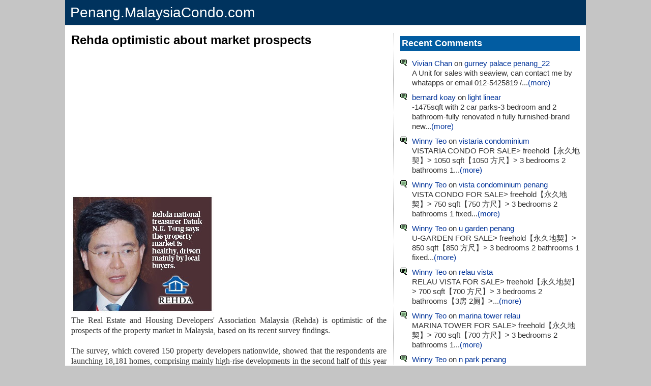

--- FILE ---
content_type: text/html; charset=UTF-8
request_url: http://penang.malaysiacondo.com/2013/09/rehda-optimistic-about-market-prospects.html
body_size: 20329
content:
<!DOCTYPE html>
<html xmlns='http://www.w3.org/1999/xhtml' xmlns:b='http://www.google.com/2005/gml/b' xmlns:data='http://www.google.com/2005/gml/data' xmlns:expr='http://www.google.com/2005/gml/expr'>
<head>
<link href='https://www.blogger.com/static/v1/widgets/2944754296-widget_css_bundle.css' rel='stylesheet' type='text/css'/>
<script src='//ajax.googleapis.com/ajax/libs/jquery/2.0.0/jquery.min.js'></script>
<script async='async' crossorigin='anonymous' src='https://pagead2.googlesyndication.com/pagead/js/adsbygoogle.js?client=ca-pub-0723099501193254'></script>
<meta content='ASwCG2uWNZrzz2_UmiAyFRsPjTZqn51TxB9WpG58kkY' name='google-site-verification'/>
<meta content='width=device-width,initial-scale=1' name='viewport'/>
<meta content='text/html; charset=UTF-8' http-equiv='Content-Type'/>
<meta content='blogger' name='generator'/>
<link href='http://penang.malaysiacondo.com/favicon.ico' rel='icon' type='image/x-icon'/>
<link href='http://penang.malaysiacondo.com/2013/09/rehda-optimistic-about-market-prospects.html' rel='canonical'/>
<link rel="alternate" type="application/atom+xml" title="Penang Property | Penang.MalaysiaCondo.com - Atom" href="http://penang.malaysiacondo.com/feeds/posts/default" />
<link rel="alternate" type="application/rss+xml" title="Penang Property | Penang.MalaysiaCondo.com - RSS" href="http://penang.malaysiacondo.com/feeds/posts/default?alt=rss" />
<link rel="service.post" type="application/atom+xml" title="Penang Property | Penang.MalaysiaCondo.com - Atom" href="https://www.blogger.com/feeds/7614860552395139722/posts/default" />

<link rel="alternate" type="application/atom+xml" title="Penang Property | Penang.MalaysiaCondo.com - Atom" href="http://penang.malaysiacondo.com/feeds/3634816750389020162/comments/default" />
<!--Can't find substitution for tag [blog.ieCssRetrofitLinks]-->
<link href='https://blogger.googleusercontent.com/img/b/R29vZ2xl/AVvXsEihRpCQLVfv33_zS7P55YcaV5rY2xqmxORWe0TCewe8pRRS3Iycw1HamHGoJMhMnX9HnoNDb-iTc7Fu1Pp2eaaJamBbm3mD16GO9kqnUXEoolBWO5P4vHCTvZi23wOY4jiGbEN1l2HrPfk/s320/ap1.jpg' rel='image_src'/>
<meta content='http://penang.malaysiacondo.com/2013/09/rehda-optimistic-about-market-prospects.html' property='og:url'/>
<meta content='Rehda optimistic about market prospects' property='og:title'/>
<meta content='  The Real Estate and Housing Developers&#39; Association Malaysia (Rehda) is optimistic of the prospects of the property market in Malaysia, ba...' property='og:description'/>
<meta content='https://blogger.googleusercontent.com/img/b/R29vZ2xl/AVvXsEihRpCQLVfv33_zS7P55YcaV5rY2xqmxORWe0TCewe8pRRS3Iycw1HamHGoJMhMnX9HnoNDb-iTc7Fu1Pp2eaaJamBbm3mD16GO9kqnUXEoolBWO5P4vHCTvZi23wOY4jiGbEN1l2HrPfk/w1200-h630-p-k-no-nu/ap1.jpg' property='og:image'/>
<title>Rehda optimistic about market prospects Penang Property | Penang.MalaysiaCondo.com</title>
<style id='page-skin-1' type='text/css'><!--
.body-fauxcolumn-outer, body{
font:normal normal 15px Arial,sans-serif;
text-align:center;
margin:0;
color:#333;
background:#C5C5C5
}
#page{
text-align:left;
width:1024px;
max-width:auto;
background-color:#FFF;
margin-right:auto;
margin-left:auto
}
#header{
font:normal normal 28px Arial;
padding:5px 10px;
border-bottom:1px solid #ddd;
color:#FFF;
background-color:#00335E;
line-height:1.4em
}
#header a, #header a:hover{color:#FFF}
.ads1{padding:8px}
.narrowcolumn{float:left;width:644px;overflow:hidden}
.adsense{height:auto;border-top:0px dotted #b3b3b3;padding-top:0}
.post{
float:none;padding:0 6px 0 6px;
margin-bottom:12px;
text-align:justify;
background-color:#FFF;
font:normal normal 16px Verdana
}
.post-title{
margin:0;font:normal bold 24px Arial, sans-serif;
line-height:1.1em;
padding:0px 0 0px 0;
text-align:left;
color:#000
}
.post-title a,.post-title a:visited,.post-title strong,.post-title a:hover{text-decoration:none;color:#000}
.post div{margin:0 0 .75em;line-height:1.3em}
.post img{margin:0;border:0;display:inline}
img.mainimage{width:270px}
img.thumbnail{width:150px;height:150px}
.post .pic{
float:right;
background-color:#FFF;
border:1px solid #e5e5e8;
text-align:center;
margin-top:5px 15px 0 0;
width:180px;
font-size:9px;
padding:6px;
font-family:Arial,Helvetica,sans-serif;
display:inline
}
.bottomad,.bottomad1{
padding:0px 0;
border-top:0px solid #DDD;
border-bottom:0px solid #DDD
}
.bottomad{text-align:center}
.comments{padding:0 5px 0 6px}
#comments h4{margin:1em 0;color:#000}
#comments-block{
margin:1em 0 1.5em;
line-height:1.3em;
padding:0 5px
}
#comments-block dt{margin:0em 0}
#comments-block dd{
margin:.25em 0 1.5em 0;
border:solid 3px #E0DFD0;
border-bottom:solid 6px #E0DFD0;
padding:0 10px;
overflow:hidden
}
#comments-block dd p{margin:0 0 .75em;padding:10px 0}
.deleted-comment{font-style:italic;color:gray}
.comment-timestamp{float:right;margin-right:2px;font:normal normal 12px Arial}
.comment-timestamp a, .comment-timestamp a:hover{color:#333;text-decoration:none}
.backtotop{color:#999}
.feed-links{display:none}
#blog-pager-newer-link{float:left}#blog-pager-older-link{float:right}
#blog-pager{text-align:center}
#blog-pager-newer-link a, #blog-pager-older-link a, #home-link a, #blog-pager-newer-link a:hover, #blog-pager-older-link a:hover, #home-link a:hover{
text-decoration:none;
padding:0 4px;
border:1px solid #c5c5c5
}
#sidebar{
font:normal normal 15px Arial,sans-serif;
width:354px;
float:right;
position:static;
top:0;
background-color:#FFF;
padding:0 12px;
margin:0 0 10px 0;
border-left:1px dotted #b3b3b3
}
#sidebar .widget{margin-bottom:1em}
#sidebar .widget-content{margin:5px 0}
#sidebar1 h2, #sidebar2 h2, #sidebar3 h2, #sidebar4 h2, #leftsidebar h2, #rightsidebar h2{
color:#FFF;
font:normal bold 18px Arial,sans-serif;
background-color:#025CA1;
margin:5px 0;
padding:4px
}
#leftsidebar {
width: 176px;
float: left;
padding: 0 0px 0 0;
margin: 0;
}
#rightsidebar {
width: 176px;
float: right;
padding: 0px;
margin: 0 0px auto 0;
}
#leftsidebar ul, #leftsidebar ul ol, #rightsidebar ul, #rightsidebar ul ol {
padding: 0px;
margin: 0px;
}
#leftsidebar ul li, #rightsidebar ul li  {
list-style-type: none;
list-style-image: none;
margin-bottom: 8px;
}
#leftsidebar ul p, #leftsidebar ul select, #rightsidebar ul p, #rightsidebar ul select {margin: 5px 0 8px;}
#leftsidebar ul ul, #leftsidebar ul ol, #rightsidebar ul ul, #rightsidebar ul ol {margin: 5px 0 0 5px;}
#leftsidebar ul ul ul, #leftsidebar ul ol, #rightsidebar ul ul ul, #rightsidebar ul ol {margin: 0 0 0 10px;}
ol li, #leftsidebar ul ol li, #rightsidebar ul ol li {list-style: decimal outside;}
#leftsidebar ul ul li, #leftsidebar ul ol li, #rightsidebar ul ul li, #rightsidebar ul ol li {margin: 3px 0px 0px;padding: 0px;}
#sidebar1, #sidebar2, #sidebar3, #sidebar4{
font:normal normal 15px Arial;
line-height:1.3em;
float:left;
width:354px;
list-style-image:none;
list-style-type:none;
padding-bottom:5px
}
#footer{
padding:20px 0;
width:auto;
clear:both;
height:auto;
margin-right:auto;
margin-left:auto
}
#footer a{color:#333}
#footer .widget{
padding-left:20px;
font-size:10px;
text-align:center}
.kosong{clear:both}
small{font:normal normal 10px Verdana;line-height:11px}
h1, h2, h3{font-family:Arial,sans-serif}
h1, h1 a, h1 a:hover, h1 a:visited, .description, h2, h2 a, h2 a:hover, h2 a:visited, h3, h3 a, h3 a:hover, h3 a:visited, #leftsidebar h2, #rightsidebar h2, cite{text-decoration:none}
h2{margin:20px 0 0 0}
h3{padding:0;margin:20px 0 0 0}
h3.comments{padding:0;margin: 40px auto 20px}
a{color:#003399;text-decoration:none}
a:hover{color:#003399;text-decoration:underline}
.widecolumn .post{margin:0}
.narrowcolumn .postmetadata{padding-top:5px}
.widecolumn .postmetadata{margin:30px 0}
p img{padding:0;max-width:100%}
p iframe{width:100%}
img.centered{display:block;margin-left:auto;margin-right:auto}
img.alignright{padding:4px;margin:0 0 2px 7px;display:inline}
img.alignleft{margin:0 8px 0 0;display:inline}
.alignright{float:right}
.alignleft{float:left}
img.middle{vertical-align:middle;margin-right:8px}
html>body .entry li{list-style-type:square;padding:0;margin-left:10px}
#sidebar1 ul li, #sidebar3 ul li,#sidebar4 ul li{
list-style-type:none;
list-style-image:none;
margin-bottom:5px;
padding:0 0 5px 10px
}
#sidebar2 ul li{
list-style-type:none;
background:url("https://blogger.googleusercontent.com/img/b/R29vZ2xl/AVvXsEgZ_95eMX7a_A-eHFgUznzK5kCFB2EY_6PrdXDXumSSuuj8NrY8s1APGhibrCtGG2na33Tlkd1hRBGCJ6guOhtv0fIJM-rqdkVp8X8VP7sryk31VH8LPQz2tiniOE72w4EFpa_pBae1T2hR/s400/arrow+4.PNG") no-repeat;
margin-bottom:5px;
padding:0 0 5px 24px;
color:#333
}
#sidebar3 ul li, #sidebar1 ul li{list-style-type:none;background:url("https://blogger.googleusercontent.com/img/b/R29vZ2xl/AVvXsEivwj_cgZ6pOm3P3_MQbVSFcWljCx8GVC87D-9OH9J8pZK9wgi2PPOlhcJ7182h92p_UMnYKlu-hJ0u_LD8qQYDzhZpbyD-OV5xr2Nt5bnpT8kiID1PxQiDzusi2jTMZRyOgpApjN8RbSQx/s400/comment+1.PNG") no-repeat;margin-bottom:5px;padding:0 0 5px 24px}
#sidebar1 ul, #sidebar1 ul ol, #sidebar4 ul, #sidebar4 ul ol{padding:0;margin:0;margin-top:15px}
#sidebar2 ul, #sidebar2 ul ol, #sidebar3 ul, #sidebar3 ul ol{padding:0;margin:0;margin-top:20px}
.center{text-align:center}
hr{display:none}
a img{border:none}
.googlead{width:336px;float:right;margin:0 3px 0 10px}
@media only screen and (max-width:639px), only screen and (max-device-width:639px){
#page{width:100%;}
#header{font:normal normal 24px Arial;}
.post img{width:100%}
img.thumbnail{width:150px}
.adsense{height:auto;width:100%; border-top:1px dotted #b3b3b3;padding-top:0;float:none}
.narrowcolumn{width:100%;overflow:hidden}
.googlead{float:none;margin:0; width:auto; height:auto;}
.bottomad{text-align:center;width:100%}
.sidebar1 img{width:100%}
#sidebar, #sidebar1, #sidebar2, #sidebar3, #leftsidebar, #rightsidebar{width:auto;float:none;overflow:hidden}
#footer{width:100%}
#sidebar{border-left:0px dotted #b3b3b3}
}

--></style><link href='https://www.blogger.com/dyn-css/authorization.css?targetBlogID=7614860552395139722&amp;zx=9688b489-06b1-4564-af89-d30ce48c7a4f' media='none' onload='if(media!=&#39;all&#39;)media=&#39;all&#39;' rel='stylesheet'/><noscript><link href='https://www.blogger.com/dyn-css/authorization.css?targetBlogID=7614860552395139722&amp;zx=9688b489-06b1-4564-af89-d30ce48c7a4f' rel='stylesheet'/></noscript>
<meta name='google-adsense-platform-account' content='ca-host-pub-1556223355139109'/>
<meta name='google-adsense-platform-domain' content='blogspot.com'/>

<!-- data-ad-client=ca-pub-5807953662098903 -->

</head><body><div id='page'><div class='header section' id='header'><div class='widget HTML' data-version='1' id='HTML1'>
<div class='widget-content'>
<a href="/">Penang.MalaysiaCondo.com</a>
</div>
<div class='clear'></div>
</div></div><div class='ads1'></div><div class='narrowcolumn'><div class='post section' id='main'><div class='widget Blog' data-version='1' id='Blog1'><div class='blog-posts hfeed'><!--Can't find substitution for tag [adStart]--><div class='post uncustomized-post-template' itemprop='blogPost' itemscope='itemscope' itemtype='http://schema.org/BlogPosting'><meta content='https://blogger.googleusercontent.com/img/b/R29vZ2xl/AVvXsEihRpCQLVfv33_zS7P55YcaV5rY2xqmxORWe0TCewe8pRRS3Iycw1HamHGoJMhMnX9HnoNDb-iTc7Fu1Pp2eaaJamBbm3mD16GO9kqnUXEoolBWO5P4vHCTvZi23wOY4jiGbEN1l2HrPfk/s320/ap1.jpg' itemprop='image'/><a name='3634816750389020162'></a><h1 class='post-title' itemprop='name'>Rehda optimistic about market prospects</h1><div class='post-header-line-1'></div><div class='adsense'></div><span class='googlead'>
<script async='async' crossorigin='anonymous' src='https://pagead2.googlesyndication.com/pagead/js/adsbygoogle.js?client=ca-pub-0723099501193254'></script>
<ins class='adsbygoogle' data-ad-client='ca-pub-0723099501193254' data-ad-format='auto' data-ad-slot='1945800272' data-full-width-responsive='true' style='display:block'></ins>
<script>
     (adsbygoogle = window.adsbygoogle || []).push({});
</script>
</span><div class='post-body' itemprop='description'><p><a href="https://blogger.googleusercontent.com/img/b/R29vZ2xl/AVvXsEihRpCQLVfv33_zS7P55YcaV5rY2xqmxORWe0TCewe8pRRS3Iycw1HamHGoJMhMnX9HnoNDb-iTc7Fu1Pp2eaaJamBbm3mD16GO9kqnUXEoolBWO5P4vHCTvZi23wOY4jiGbEN1l2HrPfk/s1600/ap1.jpg" imageanchor="1" target="_blank"><img border="0" src="https://blogger.googleusercontent.com/img/b/R29vZ2xl/AVvXsEihRpCQLVfv33_zS7P55YcaV5rY2xqmxORWe0TCewe8pRRS3Iycw1HamHGoJMhMnX9HnoNDb-iTc7Fu1Pp2eaaJamBbm3mD16GO9kqnUXEoolBWO5P4vHCTvZi23wOY4jiGbEN1l2HrPfk/s320/ap1.jpg" /></a> <br />
The Real Estate and Housing Developers' Association Malaysia (Rehda) is optimistic of the prospects of the property market in Malaysia, based on its recent survey findings. <br />
<br />
The survey, which covered 150 property developers nationwide, showed that the respondents are launching 18,181 homes, comprising mainly high-rise developments in the second half of this year compared with 10,985 units in the first half of the year. <br />
<br />
The majority of the respondents are pricing their products between RM250,000 and RM500,000, followed by the RM1 million bracket. <br />
<br />
"This shows that the property market is healthy, driven mainly by local buyers. The top five hot spots include Puchong, Cheras, Kota Damansara, Shah Alam and the KLCC area. We expect to see more superlink houses, serviced apartments and condominiums," Rehda national treasurer Datuk N.K. Tong told a media briefing yesterday. <br />
<br />
Tong said for commercial properties, there will be more shop offices, small-office-home-office (soho), small-office-flexi-office (sofo) and small-office-virtual-office (sovo) entering the market.<br />
<br />
Half of the respondents indicated that they will be pricing their properties between RM350,000 and RM1.5 million each, while seven per cent said they are selling their units at RM1.5 million and above, he said.<br />
<br />
Meanwhile, Rehda president Datuk Seri Michael Yam said although there is bullishness in the local property market, the worst is not over.<br />
<br />
"While there has been improved economic stability in Europe and better data in the United States, the dark clouds seem to be heading this way. There is softening of economic growth, particularly in China and in the Asean region.<br />
<br />
"Additionally, we expect various possible cooling measures to curb speculation and it would have a bearing on buying decision. We expect a wait-and-see attitude as buyers assess the global situation and the outcome of 2014 Budget," Yam said.<br />
<br />
He also said that imposing higher real property gains tax (RPGT) and stamp duty are not the answer to address the increasing property price situation.<br />
<br />
This is because speculation only happens in certain hot spots such as Bangsar and Mont Kiara, not in the affordable segment of the market.<br />
<br />
Yam believes that there is a need to study closely the various categories of buyers, so a more focus action can be targeted at speculators.<br />
<br />
"There are better mechanisms to curb speculation than just applying RPGT universally throughout the country," Yam said, added that the problem with the property market in the country is inadequate supply.<br />
<br />
"The best thing is almost a free market. Make sure there is enough supply in the market and the prices will come down," he said. - By Sharen Kaur (<a href="http://www.btimes.com.my/Current_News/BTIMES/articles/REHDA2/Article/" target="_blank">Business Times</a>)</p><div style='clear:both;'></div></div><div class='post-footer'><p class='post-footer-line post-footer-line-1'><span class='post-icons'></span></p></div><div class='bottomad'>
</div></div><div class='comments' id='comments'><a name='comments'></a>
<h4>No comments</h4>
<dl id='comments-block'></dl>
<p class='comment-footer'><div class='comment-form'><a name='comment-form'></a>
<a href='https://www.blogger.com/comment/frame/7614860552395139722?po=3634816750389020162&hl=en&saa=85391&origin=http://penang.malaysiacondo.com' id='comment-editor-src'></a><iframe allowtransparency='true' class='blogger-iframe-colorize blogger-comment-from-post' frameborder='0' height='200' id='comment-editor' name='comment-editor' src='' width='100%'></iframe><!--Can't find substitution for tag [post.friendConnectJs]--><script src='https://www.blogger.com/static/v1/jsbin/2830521187-comment_from_post_iframe.js' type='text/javascript'></script><script type='text/javascript'>BLOG_CMT_createIframe('https://www.blogger.com/rpc_relay.html', '0');</script></div></p></div><!--Can't find substitution for tag [adEnd]--></div><div class='blog-pager' id='blog-pager'><span id='blog-pager-newer-link'><a class='blog-pager-newer-link' href='http://penang.malaysiacondo.com/2013/09/looking-after-affordable-housing.html' id='Blog1_blog-pager-newer-link' title='Newer Post'>Previous Post</a></span><span id='blog-pager-older-link'><a class='blog-pager-older-link' href='http://penang.malaysiacondo.com/2013/09/house-prices-increasing-due-to-high.html' id='Blog1_blog-pager-older-link' title='Older Post'>Next Post</a></span><a class='home-link' href='http://penang.malaysiacondo.com/'>Home</a></div><div class='kosong'></div></div></div></div><div id='sidebar'><div class='sidebar1 section' id='sidebar1'><div class='widget HTML' data-version='1' id='HTML4'><h2 class='title'>Recent Comments</h2><div class='widget-content'><ul><script style="text/javascript">function showrecentcomments(json) {for (var i = 0; i < 10; i++) {var entry = json.feed.entry[i];var ctlink;if (i == json.feed.entry.length) break;for (var k = 0; k < entry.link.length; k++) {if (entry.link[k].rel == 'alternate') {ctlink = entry.link[k].href;break;}}ctlink = ctlink.replace("#", "#");var ptlink = ctlink.split("#");ptlink = ptlink[0];var txtlink = ptlink.split("/");txtlink = txtlink[5];txtlink = txtlink.split(".html");txtlink = txtlink[0];var pttitle = txtlink.replace(/-/g," ");pttitle = pttitle.link(ptlink);if ("content" in entry) {var comment = entry.content.$t;}else if ("summary" in entry) {var comment = entry.summary.$t;}else var comment = "";var re = /<\S[^>]*>/g;comment = comment.replace(re, "");document.write('<li>');document.write('<a href="' + ctlink + '">' + entry.author[0].name.$t + '</a>');document.write(' on ' + pttitle);document.write('<br/>');if (comment.length < 100) {document.write(comment);}else{comment = comment.substring(0, 100);var quoteEnd = comment.lastIndexOf(" ");comment = comment.substring(0, quoteEnd);document.write(comment + '...<a href="' + ctlink + '">(more)</a>');}}document.write('</li>');document.write('<div style="font-size:75%;text-align:center"> </div>');}</script><script src="/feeds/comments/default?alt=json-in-script&callback=showrecentcomments"></script></ul></div></div></div><div class='leftsidebar section' id='leftsidebar'><div class='widget LinkList' data-version='1' id='LinkList4'><h2>Apartments</h2><div class='widget-content'><ul><li><a href='/2010/07/1-tanjong-condominium.html'>1 Tanjong</a></li><li><a href='/2009/08/1-world-2.html'>1-Sky</a></li><li><a href='/2009/03/1-world.html'>1-World</a></li><li><a href='/2008/02/island-resort.html'>10 Island Resort</a></li><li><a href='/2007/10/11-gurney-drive-condominium-penang.html'>11 Gurney Drive</a></li><li><a href='/2011/05/one-one-eight-island-plaza.html'>118 Island Plaza</a></li><li><a href='/2021/06/3-residence.html'>3 Residence</a></li><li><a href='/2010/01/8-gurney.html'>8 Gurney</a></li><li><a href='/2012/11/86-avenue-residences.html'>86 Avenue Residences</a></li><li><a href='/2012/02/sungai-nibong-residences.html'>98 Nibong Residence</a></li><li><a href='/2007/09/acres-ville-penang.html'>Acres Ville</a></li><li><a href='/2015/01/alila-2.html'>Alila 2</a></li><li><a href='/2007/12/alila-horizons-condominium-penang.html'>Alila Horizons</a></li><li><a href='/2009/05/all-season-park.html'>All Seasons Park</a></li><li><a href='/2007/12/alpine-tower-condo-penang.html'>Alpine Tower</a></li><li><a href='/2014/03/altus-soho-jelutong.html'>Altus Soho</a></li><li><a href='/2007/09/aquarius-apartment.html'>Aquarius Apartment</a></li><li><a href='/2014/08/ara-green-sungai-ara-lc-lmc.html'>Ara Green</a></li><li><a href='/2016/02/areca-penang.html'>Areca @ Batu Maung</a></li><li><a href='/2011/03/arena-residence.html'>Arena Residence</a></li><li><a href='/2008/10/arratoon-court.html'>Arratoon Court</a></li><li><a href='/2013/03/arte-s.html'>Arte S</a></li><li><a href='/2015/01/artis3-jelutong.html'>Artis3</a></li><li><a href='/2008/04/asia-heights.html'>Asia Heights</a></li><li><a href='/2013/04/aspen-residence.html'>Aspen Residence</a></li><li><a href='/2007/09/aswan-condominium.html'>Aswan Condominium</a></li><li><a href='/2009/07/ayu-heights.html'>Ayu Heights</a></li><li><a href='/2008/12/azuria-condominium.html'>Azuria Condominium</a></li><li><a href='/2009/08/anson-apartment.html'>Bangunan Anson</a></li><li><a href='/2007/09/bayshore-apartment.html'>Bayshore Apartment</a></li><li><a href='/2007/10/baystar-penang.html'>BayStar Condominium</a></li><li><a href='/2007/09/bayswater-bayswater-resort-condominium.html'>Bayswater Condo</a></li><li><a href='/2008/03/ferringhi-heights-condominium.html'>Bayu Ferringhi Condo</a></li><li><a href='/2014/05/beacon-georgetown.html'>Beacon @ Georgetown</a></li><li><a href='/2007/09/bella-vista-penang.html'>Bella Vista</a></li><li><a href='/2007/09/belle-vue.html'>Belle Vue</a></li><li><a href='/2007/09/bellisa-court-penang.html'>Bellisa Court</a></li><li><a href='/2008/03/berjaya-court.html'>Berjaya Court</a></li><li><a href='/2007/09/birch-court-apartment.html'>Birch Court</a></li><li><a href='/2008/06/birch-plaza.html'>Birch Plaza</a></li><li><a href='/2008/01/birch-regency-penang-times-square.html'>Birch Regency</a></li><li><a href='/2008/09/bj-court-condominium.html'>BJ Court</a></li><li><a href='/2008/02/bl-avenue.html'>BL Avenue</a></li><li><a href='/2015/03/botany-bay-residence.html'>Botany Bay Residence</a></li><li><a href='/2008/09/boulevard-condominium-blvd.html'>Boulevard Condominium</a></li><li><a href='/2007/09/boundary-court.html'>Boundary Court</a></li><li><a href='/2009/08/bukit-dumbar-indah.html'>Bukit Dumbar Indah</a></li><li><a href='/2008/06/bukit-dumbar-permai.html'>Bukit Dumbar Permai</a></li><li><a href='/2008/09/bukit-pelangi-apartment.html'>Bukit Pelangi</a></li><li><a href='/2011/10/by-sea-batu-ferringhi.html'>By The Sea Condo</a></li><li><a href='/2009/08/cantonment-court.html'>Cantonment Court</a></li><li><a href='/2007/09/cara-vista.html'>Cara Vista</a></li><li><a href='/2015/10/casa-anggun.html'>Casa Anggun</a></li><li><a href='/2009/01/cascadia-apartment.html'>Cascadia</a></li><li><a href='/2011/08/central-garden.html'>Central Garden</a></li><li><a href='/2009/02/central-park.html'>Central Park</a></li><li><a href='/2011/08/centrio-avenue.html'>Centrio Avenue</a></li><li><a href='/2009/11/century-bay-residences.html'>Century Bay</a></li><li><a href='/2008/06/century-park.html'>Century Park</a></li><li><a href='/2013/03/sp-chelliah.html'>Chelliah Park City</a></li><li><a href='/2014/01/city-of-dreams-seri-tanjung-pinang.html'>City of Dreams</a></li><li><a href='/2012/04/city-residence.html'>City Residence</a></li><li><a href='/2007/10/coastal-tower-condo-penang.html'>Coastal Tower</a></li><li><a href='/2007/09/concordia-court-apartment.html'>Concordia Court</a></li><li><a href='/2008/09/condo-gembira.html'>Condo Gembira</a></li><li><a href='/2009/04/costavilla.html'>Costavilla</a></li><li><a href='/2013/11/d-mansion-bukit-dumbar.html'>D'Mansion</a></li><li><a href='/2007/12/dpiazza-condominium-penang.html'>D'Piazza</a></li><li><a href='/2012/10/dzone-condominium.html'>D'Zone</a></li><li><a href='/2009/08/damai-villa.html'>Damai Villa</a></li><li><a href='/2008/01/delima-palace-condominium-penang.html'>Delima Palace</a></li><li><a href='/2009/08/desa-acacia.html'>Desa Acacia</a></li><li><a href='/2007/10/desa-airmas-apartment-penang.html'>Desa Airmas</a></li><li><a href='/2009/09/desa-alor-vista.html'>Desa Alor Vista</a></li><li><a href='/2007/09/desa-baiduri.html'>Desa Baiduri</a></li><li><a href='/2009/05/desa-bella.html'>Desa Bella</a></li><li><a href='/2007/09/desa-bistari.html'>Desa Bistari</a></li><li><a href='/2009/08/desa-bukit-dumbar.html'>Desa Bukit Dumbar</a></li><li><a href='/2008/06/desa-bukit-jambul.html'>Desa Bukit Jambul</a></li><li><a href='/2009/08/desa-bunga.html'>Desa Bunga</a></li><li><a href='/2008/03/desa-embun-emas.html'>Desa Embun Emas</a></li><li><a href='/2007/12/desa-golf-penang.html'>Desa Golf</a></li><li><a href='/2007/09/desa-impian-georgetown.html'>Desa Impian</a></li><li><a href='/2009/07/desa-indah-relau.html'>Desa Indah Relau</a></li><li><a href='/2008/10/desa-mas.html'>Desa Mas</a></li><li><a href='/2009/04/desa-mas-melur.html'>Desa Mas Melur</a></li><li><a href='/2009/08/desa-melor.html'>Desa Melor</a></li><li><a href='/2011/12/desa-nipah.html'>Desa Nipah</a></li><li><a href='/2009/08/desa-pelangi.html'>Desa Pelangi</a></li><li><a href='/2008/06/desa-permai-indah.html'>Desa Permai Indah</a></li><li><a href='/2009/08/desa-samudra.html'>Desa Samudra</a></li><li><a href='/2007/09/desa-selatan.html'>Desa Selatan</a></li><li><a href='/2009/03/desa-singora.html'>Desa Singora</a></li><li><a href='/2007/09/desa-tanjong-apartment.html'>Desa Tanjong</a></li><li><a href='/2007/12/desa-university-apartment-penang.html'>Desa University</a></li><li><a href='/2009/08/desari-apartments.html'>Desari Apartments</a></li><li><a href='/2007/09/diamond-villa-penang.html'>Diamond Villa</a></li><li><a href='/2014/09/duo-residensi.html'>Duo Residensi</a></li><li><a href='/2007/09/e-park-penang.html'>E-Park</a></li><li><a href='/2009/03/eastern-court.html'>Eastern Court</a></li><li><a href='/2014/04/ecoterraces-paya-terubong.html'>Eco Terraces</a></li><li><a href='/2008/10/eden-fairway-condominium.html'>Eden Fairway</a></li><li><a href='/2007/09/eden-seaview-penang.html'>Eden Seaview</a></li><li><a href='/2015/04/edge-360.html'>Edge 360&#176;</a></li><li><a href='/2007/09/edgecumbe-court.html'>Edgecumbe Court</a></li><li><a href='/2010/03/elit-heights-bayan-city.html'>Elit Heights</a></li><li><a href='/2007/09/excel-court-apartment.html'>Excel Court</a></li><li><a href='/2009/08/fairway-view-apartment.html'>Fairway View</a></li><li><a href='/2007/11/ferringhi-delima-condominium-penang.html'>Ferringhi Delima</a></li><li><a href='/2008/12/ferringhi-mutiara.html'>Ferringhi Mutiara</a></li><li><a href='/2011/04/ferringhi-residence.html'>Ferringhi Residence</a></li><li><a href='/2016/02/ferringhi-residence-2.html'>Ferringhi Residence 2</a></li><li><a href='/2009/08/festival-apartment.html'>Festival Apartment</a></li><li><a href='/2008/11/fettes-residences.html'>Fettes Residences</a></li><li><a href='/2011/07/fiera-vista-condominium.html'>Fiera Vista</a></li><li><a href='/2008/08/flamingo-series.html'>Flamingo Series</a></li><li><a href='/2008/12/forest-field.html'>Forest Field</a></li><li><a href='/2015/07/forest-ville.html'>Forest Ville</a></li><li><a href='/2015/06/g-mansion.html'>G' Mansion</a></li><li><a href='/2007/09/gambier-heights-penang.html'>Gambier Heights</a></li><li><a href='/2012/11/gardens-ville.html'>Gardens Ville</a></li><li><a href='/2009/03/gl-garden.html'>GL Garden</a></li><li><a href='/2007/08/gold-coast-condominium-penang.html'>Gold Coast Resort</a></li><li><a href='/2015/07/golden-triangle-2.html'>Golden Triangle 2</a></li><li><a href='/2009/08/golf-view-apartment.html'>Golf View</a></li><li><a href='/2012/04/grace-residence-jelutong.html'>Grace Residence</a></li><li><a href='/2008/03/grand-ocean-apartment.html'>Grand Ocean</a></li><li><a href='/2007/09/grand-view-penang.html'>Grand View</a></li><li><a href='/2015/06/granito.html'>Granito @ Permai</a></li><li><a href='/2008/05/greenlane-heights-block-g.html'>Greenlane Heights Blk G</a></li><li><a href='/2007/12/greenlane-park-condo-penang.html'>Greenlane Park</a></li><li><a href='/2007/09/gurney-beach-resort-penang.html'>Gurney Beach</a></li><li><a href='/2007/12/gurney-palace-penang_22.html'>Gurney Palace</a></li><li><a href='/2007/12/gurney-paragon-penang.html'>Gurney Paragon Residence</a></li><li><a href='/2007/09/gurney-park-penang.html'>Gurney Park</a></li><li><a href='/2007/09/gurney-villa-penang.html'>Gurney Villa</a></li><li><a href='/2009/08/gurney-ville.html'>Gurney Ville</a></li><li><a href='/2007/12/kelawai-view-condominium-penang.html'>H Residence</a></li><li><a href='/2008/10/halaman-areka.html'>Halaman Areka</a></li><li><a href='/2009/08/halaman-cendana.html'>Halaman Cendana</a></li><li><a href='/2009/06/halaman-kenanga.html'>Halaman Kenanga</a></li><li><a href='/2008/08/halaman-kristal-crystal-prestige-block.html'>Halaman Kristal (Blk B & C)</a></li><li><a href='/2007/09/halaman-krystal-penang.html'>Halaman Krystal</a></li><li><a href='/2009/08/halaman-pulau-tikus.html'>Halaman Pulau Tikus</a></li><li><a href='/2008/10/halaman-sentosa.html'>Halaman Sentosa</a></li><li><a href='/2009/08/halaman-teratai.html'>Halaman Teratai</a></li><li><a href='/2008/08/harmony-residence.html'>Harmony Residence</a></li><li><a href='/2008/02/harmony-view.html'>Harmony View</a></li><li><a href='/2016/01/hh-residence.html'>HH Residence</a></li><li><a href='/2008/01/hillcrest-residences.html'>Hillcrest Residences</a></li><li><a href='/2008/07/hillside-garden.html'>Hillside Garden</a></li><li><a href='/2007/12/horizon-tower-penang.html'>Horizon Tower</a></li></ul></div></div><div class='widget LinkList' data-version='1' id='LinkList5'><div class='widget-content'><ul><li><a href='/2013/03/i-park.html'>I-Park</a></li><li><a href='/2008/01/i-regency-condominium-penang.html'>I-Regency</a></li><li><a href='/2014/08/i-santorini-tanjung-pinang.html'>I-Santorini</a></li><li><a href='/2010/03/icon-residence-penang.html'>Icon Residence</a></li><li><a href='/2013/06/iconic-skies-condominium.html'>Iconic Skies</a></li><li><a href='/2017/03/iconic-vue-batu-ferringhi.html'>Iconic Vue</a></li><li><a href='/2009/03/idaman-iris.html'>Idaman Iris</a></li><li><a href='/2009/04/idaman-cempaka.html'>Idaman Lavender 1</a></li><li><a href='/2011/08/idaman-lavender-2.html'>Idaman Lavender 2</a></li><li><a href='/2014/12/idaman-lavender-3.html'>Idaman Lavender 3</a></li><li><a href='/2011/12/idaman-melur.html'>Idaman Melur</a></li><li><a href='/2013/03/idaman-seroja.html'>Idaman Seroja</a></li><li><a href='/2013/12/imperial-residences-sungai-ara.html'>Imperial Residences</a></li><li><a href='/2008/09/indah-bay.html'>Indah Bay</a></li><li><a href='/2007/09/indah-kota-apartment.html'>Indah Kota</a></li><li><a href='/2007/12/infinity-beachfront-condo-penang.html'>Infinity Condominium</a></li><li><a href='/2008/01/ixora-heights-apartment-penang.html'>Ixora Heights</a></li><li><a href='/2008/10/jade-view.html'>Jade View</a></li><li><a href='/2013/03/jambul-heights.html'>Jambul Heights</a></li><li><a href='/2007/09/jascilla-view.html'>Jascilla View</a></li><li><a href='/2007/12/jay-series-apartment-penang.html'>Jay Series</a></li><li><a href='/2012/06/jazz-tanjung-pinang.html'>Jazz Residence</a></li><li><a href='/2009/01/jelutong-palace.html'>Jelutong Palace</a></li><li><a href='/2009/01/jelutong-park.html'>Jelutong Park</a></li><li><a href='/2007/09/jermal-court-apartment.html'>Jermal Court</a></li><li><a href='/2007/09/jermal-jaya-apartment.html'>Jermal Jaya</a></li><li><a href='/2007/09/kastella-court.html'>Kastella Court</a></li><li><a href='/2009/05/kayangan-puri-mutiara-kpm.html'>Kayangan Puri Mutiara (KPM)</a></li><li><a href='/2007/12/kiara-indah-apartment-penang.html'>Kiara Indah</a></li><li><a href='/2007/12/kingfisher-series-penang.html'>Kingfisher Series</a></li><li><a href='/2008/11/kondo-berjaya.html'>Kondo Berjaya</a></li><li><a href='/2009/08/kota-emas-apartment.html'>Kota Emas</a></li><li><a href='2008/02/krystal-suria.html'>Krystal Suria</a></li><li><a href='/2007/09/krystal-villa-penang.html'>Krystal Villa</a></li><li><a href='/2007/11/lakeside-tower-apartment-penang.html'>Lakeside Tower</a></li><li><a href='/2009/10/lavender-park.html'>Lavender Park</a></li><li><a href='/2007/09/lavinia-penang.html'>Lavinia</a></li><li><a href='/2007/09/leader-garden-penang.html'>Leader Garden</a></li><li><a href='/2007/09/leisure-bay-penang.html'>Leisure Bay</a></li><li><a href='/2014/10/logan-mansion.html'>Logan Mansion</a></li><li><a href='/2008/10/logan-ville.html'>Logan Ville</a></li><li><a href='/2009/05/mahligai-baiduri.html'>Mahligai Baiduri</a></li><li><a href='/2009/08/maica-court-apartment.html'>Maica Court</a></li><li><a href='/2011/07/mansion-one.html'>Mansion One</a></li><li><a href='/2008/12/mar-vista-resort-apartment.html'>Mar Vista</a></li><li><a href='/2007/09/marina-bay-penang.html'>Marina Bay</a></li><li><a href='/2007/09/marina-tower-penang.html'>Marina Tower (Ratu Mutiara)</a></li><li><a href='/2009/08/marina-tower-relau.html'>Marina Tower (Relau)</a></li><li><a href='/2007/09/marine-mansion.html'>Marine Mansion</a></li><li><a href='/2013/03/marinox-sky-villas.html'>Marinox Sky Villas</a></li><li><a href='/2011/12/maritime-suite.html'>Maritime Suite</a></li><li><a href='/2008/09/mawar-apartment.html'>Mawar Apartment</a></li><li><a href='/2007/10/mayfair-condominium-penang.html'>Mayfair Condominium</a></li><li><a href='/2009/07/mbf-tower.html'>MBF Tower</a></li><li><a href='/2008/09/medan-lumba-kuda.html'>Medan Lumba Kuda</a></li><li><a href='/2008/06/melati-apartment.html'>Melati Apartment</a></li><li><a href='/2009/05/melody-homes.html'>Melody Homes</a></li><li><a href='/2008/09/menara-asas-apartment.html'>Menara Asas</a></li><li><a href='/2007/12/menara-greenview-penang.html'>Menara Greenview</a></li><li><a href='/2007/09/menara-riverview.html'>Menara Riverview</a></li><li><a href='/2014/09/merbah-court.html'>Merbah Court</a></li><li><a href='/2011/02/meridien-residence.html'>Meridien Residence</a></li><li><a href='/2007/09/mewah-court.html'>Mewah Court</a></li><li><a href='http://penang.malaysiacondo.com/2023/04/mezzo-residences.html'>Mezzo Residences</a></li><li><a href='/2007/09/miami-green-penang.html'>Miami Green</a></li><li><a href='/2015/03/middleton.html'>Middleton</a></li><li><a href='/2008/03/midlands-condo.html'>Midlands Condo</a></li><li><a href='/2008/03/millennium-tower.html'>Millennium Tower</a></li><li><a href='/2013/04/mira-residence.html'>Mira Residence</a></li><li><a href='/2014/09/mont-residence.html'>Mont Residence</a></li><li><a href='/2012/01/moulmein-rise.html'>Moulmein Rise</a></li><li><a href='/2008/10/mutiara-court.html'>Mutiara Court</a></li><li><a href='/2008/10/mutiara-heights.html'>Mutiara Heights</a></li><li><a href='/2007/09/mutiara-idaman.html'>Mutiara Idaman</a></li><li><a href='/2009/03/mutiara-perdana.html'>Mutiara Perdana</a></li><li><a href='/2009/01/mutiara-ria.html'>Mutiara Ria</a></li><li><a href='/2015/10/mutiara-rini.html'>Mutiara Rini</a></li><li><a href='/2007/09/mutiara-villa-penang.html'>Mutiara Villa</a></li><li><a href='/2023/04/muze-at-picc.html'>Muze at PICC</a></li><li><a href='/2007/09/n-park-penang.html'>N-Park</a></li><li><a href='/2014/08/nadayu290.html'>Nadayu290</a></li><li><a href='/2009/08/naninong-apartment.html'>Naninong</a></li><li><a href='/2007/09/nipah-emas-apartment.html'>Nipah Emas</a></li><li><a href='/2007/08/noble-villa.html'>Noble Villa</a></li><li><a href='/2007/12/ocean-view-penang.html'>OceanView</a></li><li><a href='/2012/04/olive-tree-residences.html'>Olive Tree Residences</a></li><li><a href='/2015/02/one-foresta.html'>One Foresta</a></li><li><a href='/2013/02/one-imperial.html'>One Imperial</a></li><li><a href='/2012/12/orchardville-sungai-ara.html'>Orchardville</a></li><li><a href='/2013/12/p3-residence-balik-pulau.html'>P3 Residence</a></li><li><a href='/2009/12/palm-court.html'>Palm Court</a></li><li><a href='/2008/01/palm-palladium-condominium-penang.html'>Palm Palladium</a></li><li><a href='/2009/08/park-avenue-apartment.html'>Park Avenue</a></li><li><a href='/2007/09/parkview-towers-penang.html'>Parkview Towers</a></li><li><a href='/2009/09/pavilon-tower-condominium.html'>Pavilion Resort</a></li><li><a href='/2007/09/pearl-garden-penang.html'>Pearl Garden</a></li><li><a href='/2008/09/pearl-regency.html'>Pearl Regency</a></li><li><a href='/2007/11/pearl-view-condominium-penang.html'>Pearl View</a></li><li><a href='/2009/08/pen-hill-condo.html'>Pen-Hill Condo</a></li><li><a href='/2012/04/penang-world-city.html'>Penang World City</a></li><li><a href='/2009/08/penhill-apartment.html'>Penhill Apartment</a></li><li><a href='/2009/08/penhill-perdana-condominium.html'>Penhill Perdana</a></li><li><a href='/2010/08/permai-jaya-apartment.html'>Permai Jaya</a></li><li><a href='/2007/09/permai-ria-apartment.html'>Permai Ria</a></li><li><a href='/2008/01/no-1-persiaran-gurney-pg1-penang.html'>PG1</a></li><li><a href='/2009/08/pierce-palace.html'>Pierce Palace</a></li><li><a href='/2012/03/pine-residence.html'>Pine Residence</a></li><li><a href='/2007/09/ijm-platino-luxury-condo-penang.html'>Platino</a></li><li><a href='/2012/10/platinum-iii-teluk-kumbar.html'>Platinum III</a></li><li><a href='/2009/08/porta-mas.html'>Porta Mas</a></li><li><a href='/2013/03/pr1ma-penang.html'>PR1MA Penang</a></li><li><a href='/2009/08/precious-court.html'>Precious Court</a></li><li><a href='/2009/03/prima-view.html'>Prima View</a></li><li><a href='/2010/04/pulse.html'>Pulse Apartment</a></li><li><a href='/2007/09/puncak-erskine-apartment.html'>Puncak Erskine</a></li><li><a href='/2008/01/putra-marine-resort-condominium.html'>Putra Marine</a></li><li><a href='/2007/09/putra-place-penang.html'>Putra Place</a></li><li><a href='/2014/04/quattro-light-bukit-dumbar.html'>Quattro Light</a></li><li><a href='/2009/12/quayside-condominium.html'>Quayside Condominium</a></li><li><a href='/2013/12/quaywest-residence-bayan-mutiara.html'>Quaywest Residence</a></li></ul></div></div><div class='widget LinkList' data-version='1' id='LinkList6'><div class='widget-content'><ul><li><a href='/2011/12/raffles-tower.html'>Raffles Tower</a></li><li><a href='/2014/09/ramah-pavilion.html'>Ramah Pavilion</a></li><li><a href='/2014/09/ramah-pavilion-lmc-lc.html'>Ramah Pavilion LMC</a></li><li><a href='/2009/04/reflection-condominium.html'>Reflections Condominium</a></li><li><a href='/2014/08/regalia-suites.html'>Regalia Suites</a></li><li><a href='/2007/09/regency-heights-penang.html'>Regency Heights</a></li><li><a href='/2008/11/relau-indah-condominium.html'>Relau Indah</a></li><li><a href='/2008/05/relau-vista.html'>Relau Vista</a></li><li><a href='/2011/05/residence-21.html'>Residence 21</a></li><li><a href='/2011/07/rice-miller-city-residences.html'>Rice Miller City Residences</a></li><li><a href='/2015/07/sandiland-foreshore.html'>Sandiland Foreshore</a></li><li><a href='/2013/03/sandilands-condominium.html'>Sandilands Condominium</a></li><li><a href='/2008/01/scotland-park-condominium-penang.html'>Scotland Park</a></li><li><a href='/2008/03/scotland-villa.html'>Scotland Villa</a></li><li><a href='/2013/02/scott-residence.html'>Scott Residence</a></li><li><a href='/2007/09/sea-range-tower.html'>Sea Range Tower</a></li><li><a href='/2007/09/seaview-garden-penang.html'>Seaview Garden</a></li><li><a href='/2007/09/serene-apartment.html'>Serene Apartment</a></li><li><a href='/2011/08/seri-anggun.html'>Seri Anggun</a></li><li><a href='/2007/09/seri-taman-tanjung.html'>Seri Taman Tanjung</a></li><li><a href='/2013/03/seri-tanjung-pinang-low-medium-cost.html'>Seri Tanjung Pinang LMC</a></li><li><a href='/2007/12/serina-bay-penang.html'>Serina Bay</a></li><li><a href='/2012/11/setia-pinnacle.html'>Setia Pinnacle</a></li><li><a href='/2016/03/setia-sky-ville.html'>Setia Sky Ville</a></li><li><a href='/2013/06/setia-sky-vista.html'>Setia Sky Vista</a></li><li><a href='/2012/03/setia-tri-angle.html'>Setia Tri-Angle</a></li><li><a href='/2011/05/setia-v-residences.html'>Setia V Residences</a></li><li><a href='/2013/03/shineville-garden.html'>Shineville Garden</a></li><li><a href='/2012/02/shineville-park-condominium.html'>Shineville Park</a></li><li><a href='/2011/05/shorefront-residences.html'>Shorefront Residences</a></li><li><a href='/2012/05/sierra-east-condo.html'>Sierra East</a></li><li><a href='/2011/08/sierra-residences.html'>Sierra Residences</a></li><li><a href='/2008/02/sierra-vista-studio-apartment.html'>Sierra Vista Apartment</a></li><li><a href='/2011/07/silverdale-persiaran-perak.html'>Silverdale</a></li><li><a href='/2007/09/silverton-penang.html'>Silverton</a></li><li><a href='/2008/10/sinar-bukit-dumbar.html'>Sinar Bukit Dumbar</a></li><li><a href='/2013/11/skycube-residence.html'>Skycube Residence</a></li><li><a href='/2007/12/skyhome-by-beach-penang.html'>SkyHome Condominium</a></li><li><a href='/2015/08/skyridge-garden.html'>Skyridge Garden</a></li><li><a href='/2014/08/skyview-low-medium-cost-apartment-lmc.html'>Skyview LMC</a></li><li><a href='/2013/03/skyview-residence.html'>Skyview Residence</a></li><li><a href='/2013/12/solaria-residences.html'>Solaria Residences</a></li><li><a href='/2010/05/southbay-plaza.html'>Southbay Plaza</a></li><li><a href='/2007/11/springfield-condominium-penang.html'>Springfield</a></li><li><a href='/2007/12/springtide-residences-penang.html'>Springtide Residences</a></li><li><a href='/2009/04/sri-abadi-apartment.html'>Sri Abadi</a></li><li><a href='/2009/08/sri-aman.html'>Sri Aman</a></li><li><a href='/2009/04/sri-bukit-jambul.html'>Sri Bukit Jambul</a></li><li><a href='/2007/09/sri-bunga-raya-apartment.html'>Sri Bunga Raya</a></li><li><a href='/2007/09/sri-concordia-apartment.html'>Sri Concordia</a></li><li><a href='/2007/09/sri-golden-bay-phase-ii-penang.html'>Sri Golden Bay</a></li><li><a href='/2008/09/sri-impian-apartment.html'>Sri Impian</a></li><li><a href='/2008/10/sri-ivory-apartment.html'>Sri Ivory</a></li><li><a href='/2008/02/sri-kristal.html'>Sri Kristal</a></li><li><a href='/2007/09/sri-nipah-apartment.html'>Sri Nipah</a></li><li><a href='/2007/09/sri-pangkor-penang.html'>Sri Pangkor</a></li><li><a href='/2007/10/sri-perdana-condo-penang.html'>Sri Perdana</a></li><li><a href='/2008/09/sri-permai.html'>Sri Permai</a></li><li><a href='/2009/08/sri-pinang-apartment.html'>Sri Pinang</a></li><li><a href='/2007/10/sri-saujana-penang.html'>Sri Saujana</a></li><li><a href='/2009/11/sri-saujana-georgetown.html'>Sri Saujana, Georgetown</a></li><li><a href='/2007/09/sri-york-penang.html'>Sri York</a></li><li><a href='/2014/08/st-residences.html'>ST Residences</a></li><li><a href='/2013/10/starhill-residences.html'>Starhill Residences</a></li><li><a href='/2014/08/straits-garden-condominium.html'>Straits Garden Condo</a></li><li><a href='/2014/08/straits-garden-lmc-low-medium-cost.html'>Straits Garden LMC</a></li><li><a href='/2012/03/straits-garden.html'>Straits Garden Suites</a></li><li><a href='/2007/11/straits-regency-condominium-penang.html'>Straits Regency</a></li><li><a href='/2021/06/straits-residence.html'>Straits Residence</a></li><li><a href='/2008/05/summer-place.html'>Summer Place</a></li><li><a href='/2015/07/summerskye-residences.html'>SummerSkye Residences</a></li><li><a href='/2012/02/summerton-bayan-indah.html'>Summerton</a></li><li><a href='/2015/07/summit-191.html'>Summit 191</a></li><li><a href='/2007/09/sunny-ville-penang.html'>Sunny Ville</a></li><li><a href='/2011/07/sunrise-gurney.html'>Sunrise @ Gurney</a></li><li><a href='/2008/06/sunrise-garden.html'>Sunrise Garden</a></li><li><a href='/2007/09/sunrise-tower-apartment.html'>Sunrise Tower</a></li><li><a href='/2011/10/sunshine-tower.html'>Sunshine Tower</a></li><li><a href='/2008/09/suria-mutiara.html'>Suria Mutiara</a></li><li><a href='/2011/05/suria-vista-apartment.html'>Suria Vista Apartment</a></li><li><a href='/2007/12/surin-condominium-penang.html'>Surin Condominium</a></li><li><a href='/2008/03/symphony-park.html'>Symphony Park</a></li><li><a href='/2007/09/taman-boundary.html'>Taman Boundary</a></li><li><a href='/2007/09/taman-bukit-bendera.html'>Taman Bukit Bendera</a></li><li><a href='/2011/08/taman-bukit-erskine.html'>Taman Bukit Erskine</a></li><li><a href='/2008/11/taman-desa-relau-2.html'>Taman Desa Relau 2</a></li><li><a href='/2007/09/taman-erskine-apartment.html'>Taman Erskine</a></li><li><a href='/2008/08/taman-evergreen-apartment.html'>Taman Evergreen</a></li><li><a href='/2009/08/taman-harmoni.html'>Taman Harmoni</a></li><li><a href='/2011/08/taman-jelutong-indah-2.html'>Taman Jelutong Indah 2</a></li><li><a href='/2007/12/taman-jubilee-apartment.html'>Taman Jubilee</a></li><li><a href='/2008/11/taman-kheng-tian-apartment.html'>Taman Kheng Tian</a></li><li><a href='/2008/06/taman-kristal.html'>Taman Kristal</a></li><li><a href='/2009/04/taman-lembah-hijau.html'>Taman Lembah Hijau</a></li><li><a href='/2008/10/taman-lone-pine.html'>Taman Lone Pine</a></li><li><a href='/2009/04/taman-medan-penaga.html'>Taman Medan Penaga</a></li><li><a href='/2010/06/mutiara-vista.html'>Taman Mutiara Vista</a></li><li><a href='/2008/10/taman-pekaka-apartment.html'>Taman Pekaka</a></li><li><a href='/2007/09/taman-seri-damai-ijm-apartment.html'>Taman Seri Damai</a></li><li><a href='/2008/09/sunshine-garden-apartment-taman-seri.html'>Taman Seri Sari</a></li><li><a href='/2016/09/taman-skyridge.html'>Taman Skyridge</a></li><li><a href='/2008/10/taman-sri-bunga.html'>Taman Sri Bunga</a></li><li><a href='/2007/09/taman-sri-idaman.html'>Taman Sri Idaman</a></li><li><a href='/2007/09/taman-sri-indah.html'>Taman Sri Indah</a></li><li><a href='/2007/09/taman-tanjong-apartment.html'>Taman Tanjong</a></li><li><a href='/2007/09/taman-tegoh-apartment.html'>Taman Tegoh</a></li><li><a href='/2007/12/tanjung-beach-condominium.html'>Tanjung Beach</a></li><li><a href='/2008/08/tanjung-court.html'>Tanjung Court</a></li><li><a href='/2007/09/tanjung-indah.html'>Tanjung Indah</a></li><li><a href='/2007/09/tanjung-park-penang.html'>Tanjung Park</a></li><li><a href='/2009/08/tanjung-pura.html'>Tanjung Pura</a></li><li><a href='/2007/09/tanjung-tiara.html'>Tanjung Tiara</a></li><li><a href='/2010/08/address-bukit-jambul.html'>The Address</a></li><li><a href='/2007/09/the-ascot-apartment.html'>The Ascot</a></li><li><a href='/2008/08/bayu.html'>The Bayu</a></li><li><a href='/2008/01/brezza.html'>The Brezza</a></li><li><a href='/2013/02/the-cantonment-condominium.html'>The Cantonment</a></li><li><a href='/2014/04/the-central-penang-times-square.html'>The Central</a></li><li><a href='/2012/10/the-clovers-sungai-ara.html'>The Clovers</a></li><li><a href='/2014/07/the-coastal-southbay-city.html'>The Coastal</a></li><li><a href='/2007/10/cove-condominium-penang.html'>The Cove</a></li><li><a href='/2010/06/golden-triangle-condominium-relau.html'>The Golden Triangle</a></li><li><a href='/2013/10/the-h2o.html'>The H2O</a></li><li><a href='/2014/07/the-kew-condominium-minden-heights.html'>The Kew</a></li><li><a href='/2008/12/looc-residence.html'>The L.O.O.C Residence</a></li><li><a href='/2012/04/landmark-by-katana.html'>The Landmark</a></li><li><a href='/2011/02/latitude-condo-mount-erskine.html'>The Latitude</a></li><li><a href='/2010/04/light-collection-i.html'>The Light Collection I</a></li><li><a href='/2011/02/light-collection-ii.html'>The Light Collection II</a></li><li><a href='/2011/05/light-collection-iii.html'>The Light Collection III</a></li><li><a href='/2014/01/the-light-collection-iv.html'>The Light Collection IV</a></li><li><a href='/2009/04/light-linear.html'>The Light Linear</a></li><li><a href='/2009/07/light-point.html'>The Light Point</a></li><li><a href='/2007/11/light-waterfront.html'>The Light Waterfront</a></li><li><a href='/2013/05/the-loft-southbay-city.html'>The Loft</a></li><li><a href='/2014/07/the-marin-condominium-batu-ferringhi.html'>The Marin</a></li><li><a href='/2009/09/maritime-square.html'>The Maritime</a></li><li><a href='/2007/12/oasis-condominium-penang.html'>The Oasis</a></li><li><a href='/2007/12/palazzo-condominium-penang.html'>The Palazzo</a></li><li><a href='/2008/02/peak.html'>The Peak</a></li><li><a href='/2014/08/the-penthouse-tanjung-tokong.html'>The Penthouse</a></li><li><a href='/2014/07/the-prime-residence-relau.html'>The Prime Residence</a></li><li><a href='/2013/02/promenade-residence.html'>The Promenade</a></li><li><a href='/2009/03/reef-apartment.html'>The Reef</a></li><li><a href='/2007/10/regency-condominium-penang.html'>The Regency</a></li><li><a href='/2007/12/spring-condominium-penang.html'>The Spring</a></li><li><a href='/2008/01/suites-at-waterside.html'>The Suites At Straits Quay</a></li><li><a href='/2015/01/the-tamarind.html'>The Tamarind</a></li><li><a href='/2012/05/turf-condominium.html'>The Turf</a></li><li><a href='/2007/10/view-condominium-penang.html'>The View</a></li><li><a href='/2008/11/waterfront.html'>The Waterfront</a></li><li><a href='/2012/02/wave-penang-times-square.html'>The Wave @ PTS</a></li><li><a href='/2008/06/tiara-view.html'>Tiara View</a></li><li><a href='/2011/05/tm-residency.html'>TM Residency</a></li><li><a href='/2009/03/treasure-ville.html'>Treasure Ville</a></li><li><a href='/2013/11/tree-sparina-condo.html'>Tree Sparina Condo</a></li><li><a href='http://penang.malaysiacondo.com/2022/11/treeo-sungai-ara.html'>TreeO</a></li><li><a href='/2014/10/trehaus.html'>Trehaus</a></li><li><a href='/2014/05/tri-pinnacle-tanjung-tokong.html'>Tri Pinnacle</a></li><li><a href='/2015/01/tri-pinnacle-lmc.html'>Tri Pinnacle LMC</a></li><li><a href='/2015/07/triuni-residences.html'>Triuni Residences</a></li><li><a href='/2014/08/tropic-suites.html'>Tropic Suites</a></li><li><a href='/2013/08/tropicana-218-macalister.html'>Tropicana 218 Macalister</a></li><li><a href='/2013/08/tropicana-bay-residences.html'>Tropicana Bay Residences</a></li><li><a href='/2014/11/tunas-ville.html'>Tunas Ville</a></li><li><a href='/2007/09/twin-towers-penang.html'>Twin Towers</a></li><li><a href='/2007/09/u-garden-penang.html'>U-Garden</a></li><li><a href='/2015/02/u1-condominium.html'>U1 Condominium</a></li><li><a href='/2008/12/uban-residence.html'>Uban Residence</a></li><li><a href='/2007/12/university-heights.html'>University Heights</a></li><li><a href='/2007/10/university-place-condo-penang.html'>University Place</a></li><li><a href='/2014/01/urban-suites-jelutong.html'>Urban Suites</a></li><li><a href='/2012/01/vertiq-condominium.html'>Vertiq</a></li><li><a href='/2013/12/via-residenz-bayan-city.html'>VIA Residenz</a></li><li><a href='/2015/02/victoria-bay.html'>Victoria Bay</a></li><li><a href='/2009/07/victoria-heights.html'>Victoria Heights</a></li><li><a href='/2011/07/view-court.html'>View Court</a></li><li><a href='/2007/09/villa-batu-bukit.html'>Villa Batu Bukit</a></li><li><a href='/2007/09/villa-emas-penang.html'>Villa Emas</a></li><li><a href='/2009/08/villa-indah.html'>Villa Indah</a></li><li><a href='/2009/04/villa-kejora.html'>Villa Kejora</a></li><li><a href='/2009/04/villa-mas-ewani.html'>Villa Mas Ewani</a></li><li><a href='/2007/09/villa-mutiara-apartment.html'>Villa Mutiara</a></li><li><a href='/2007/09/villa-ria-penang.html'>Villa Ria</a></li><li><a href='/2009/07/villa-saujana.html'>Villa Saujana</a></li><li><a href='/2008/10/villa-sri-kenanga.html'>Villa Sri Kenanga</a></li><li><a href='/2009/08/villamas.html'>Villamas Apartment</a></li><li><a href='/2007/11/vista-condominium-penang.html'>Vista Condo</a></li><li><a href='/2008/01/vista-gambier-condominium-penang.html'>Vista Gambier</a></li><li><a href='/2008/07/vistaria-condominium.html'>Vistaria Condominium</a></li><li><a href='/2014/07/vona-parkcity.html'>Vona Parkcity</a></li><li><a href='/2014/07/vona-sky-condominium.html'>Vona Sky</a></li><li><a href='/2014/07/waterside-residence.html'>Waterside Residence</a></li><li><a href='/2007/09/wayton-court.html'>Wayton Court</a></li><li><a href='/2009/08/westlands-court.html'>Westlands Court</a></li><li><a href='/2007/09/wisma-duke.html'>Wisma Duke</a></li><li><a href='/2014/04/y-storey-pulau-tikus.html'>Y-Storey</a></li><li><a href='/2009/12/zan-pavillon-condominium.html'>Zan Pavillon</a></li><li><a href='/2015/03/zoo-road-condominium.html'>Zoo Road Condominium</a></li></ul></div></div></div><div class='rightsidebar section' id='rightsidebar'><div class='widget LinkList' data-version='1' id='LinkList1'><h2>Houses</h2><div class='widget-content'><ul><li><a href='/2009/06/1-permai-3-storey-terrace-house.html'>1 Permai</a></li><li><a href='/2010/02/2-permai.html'>2 Permai</a></li><li><a href='/2008/04/alila.html'>Alila Homes</a></li><li><a href='/2016/05/ardmore-residence-jelutong.html'>Ardmore Residence</a></li><li><a href='/2008/05/ashley-green.html'>Ashley Green</a></li><li><a href='/2008/05/asia-hills.html'>Asia Hills</a></li><li><a href='/2014/11/aster-taman-pantai-indah.html'>Aster @ Taman Pantai Indah</a></li><li><a href='/2009/07/bayan-residences.html'>Bayan Residences</a></li><li><a href='/2008/03/queensbay-baygarden.html'>BayGarden</a></li><li><a href='/2012/12/baymont-residence.html'>Baymont Residence</a></li><li><a href='/2008/07/ferringhi-heights-semi-detached-house.html'>Bayu Ferringhi Semi-D</a></li><li><a href='/2016/05/beverly-heights.html'>Beverly Heights</a></li><li><a href='/2016/05/beverly-hills.html'>Beverly Hills</a></li><li><a href='/2008/04/botanicact.html'>Botanica.CT</a></li><li><a href='/2011/05/brook-residences.html'>Brook Residences</a></li><li><a href='/2009/09/bukit-dumbar-residences.html'>Bukit Dumbar Residences</a></li><li><a href='/2009/04/bukit-dumbar-villa.html'>Bukit Dumbar Villa</a></li><li><a href='/2008/05/casa-permai-2.html'>Casa Permai 2</a></li><li><a href='/2010/08/cascara-88-townhouses.html'>Cascara 88</a></li><li><a href='/2009/06/celesta-garden.html'>Celesta Garden</a></li><li><a href='/2010/05/cordelia-taman-pantai-indah.html'>Cordelia @ Taman Pantai Indah</a></li><li><a href='/2014/11/cypress-villa.html'>Cypress Villa</a></li><li><a href='/2008/03/dresidence-bayan-mutiara.html'>D'Residence (Bayan Mutiara)</a></li><li><a href='/2008/10/de-harvest.html'>De Harvest</a></li><li><a href='/2010/06/elite-homes-jelutong.html'>Elite Homes</a></li><li><a href='/2009/08/emerald-court.html'>Emerald Court</a></li><li><a href='/2011/06/emerald-heights-bukit-dumbar.html'>Emerald Heights</a></li><li><a href='/2009/07/emerald-park.html'>Emerald Park</a></li><li><a href='/2014/04/enclave-seaview-residences-batu.html'>Enclave Seaview Residences</a></li><li><a href='/2008/02/residences-ferringhi-park.html'>Ferringhi Park (Residence)</a></li><li><a href='/2008/09/tropika-ferringhi-park.html'>Ferringhi Park (Tropika)</a></li><li><a href='/2015/01/ferringhi-pearl-batu-ferringhi.html'>Ferringhi Pearl</a></li><li><a href='/2016/05/ghee-hiang-gardens-residences.html'>Ghee Hiang Gardens</a></li><li><a href='/2014/06/hilir-37-bungalow-balik-pulau.html'>Hilir 37 Bungalow</a></li><li><a href='/2008/11/hill-view-garden-penang.html'>Hill View Garden</a></li><li><a href='/2011/03/hilltop-villas.html'>Hilltop Villas</a></li><li><a href='/2016/05/isle-of-palm-setia-pearl-island.html'>Isle of Palm</a></li><li><a href='/2009/09/jambul-hill-residences.html'>Jambul Hill Residences</a></li><li><a href='/2009/07/jambul-villa.html'>Jambul Villa</a></li><li><a href='/2014/06/jesselton-villas-penang-turf-club.html'>Jesselton Villas</a></li><li><a href='/2016/05/kensington-gardens.html'>Kensington Gardens</a></li><li><a href='/2012/02/la-ferringhi-3-storey-terrace-house.html'>La Ferringhi</a></li><li><a href='/2008/08/lagenda-emerald.html'>Lagenda Emerald</a></li><li><a href='/2010/06/metro-residences.html'>Metro Residences</a></li><li><a href='/2011/05/minden-gardens-residence.html'>Minden Gardens Residence</a></li><li><a href='/2009/08/minden-place.html'>Minden Place</a></li><li><a href='/2010/11/minden-residence.html'>Minden Residence</a></li><li><a href='/2011/03/minden-residence-semi-detached-house.html'>Minden Residence (BSG)</a></li><li><a href='/2008/03/moonlight-bay.html'>Moonlight Bay</a></li><li><a href='/2011/07/mutiara-residence-balik-pulau.html'>Mutiara Residence</a></li><li><a href='/2008/05/nautilus-bay.html'>Nautilus Bay</a></li><li><a href='/2011/03/nineten-permai-village.html'>Nineten @ Permai Village</a></li><li><a href='/2010/03/oasis-residences.html'>Oasis Residences</a></li><li><a href='/2009/09/one-residence.html'>One Residence</a></li><li><a href='/2009/07/palmyra-residences.html'>Palmyra Residences</a></li><li><a href='/2014/12/parkville.html'>ParkVille</a></li><li><a href='/2007/09/pearl-hill-villa-mount-evergreen.html'>Pearl Hill Villa</a></li><li><a href='/2015/01/pearl-residences-batu-ferringhi.html'>Pearl Residences</a></li><li><a href='/2011/06/permai-gardens-permai-village.html'>Permai Gardens</a></li><li><a href='/2013/12/pg88-teluk-kumbar.html'>PG88</a></li><li><a href='/2009/07/pinang-village.html'>Pinang Village</a></li><li><a href='/2009/07/pine-sanctuary.html'>Pine Sanctuary</a></li><li><a href='/2008/08/prestige-heights.html'>Prestige Heights</a></li><li><a href='/2012/05/prestige-iii-central-park-city.html'>Prestige III</a></li><li><a href='/2013/12/prestige-iii-balik-pulau-phase-3.html'>Prestige III (Phase 3)</a></li><li><a href='/2010/05/prestige-jelutong.html'>Prestige Jelutong</a></li><li><a href='/2011/07/prestige-v-batu-maung.html'>Prestige V</a></li><li><a href='/2011/06/quattro-zen-residences.html'>Quattro Zen Residences</a></li><li><a href='/2011/12/raffles-residence-199.html'>Raffles Residence 199</a></li><li><a href='/2007/10/raintree-garden-desaria.html'>Raintree Garden</a></li><li><a href='/2010/06/rambai-terrace-paya-terubong.html'>Rambai Terrace</a></li><li><a href='/2016/06/rena-park.html'>Rena Park</a></li><li><a href='/2008/07/richmont-residences.html'>Richmont Residences</a></li><li><a href='/2008/09/sentral-greens.html'>Sentral Greens</a></li><li><a href='/2010/10/seputih-residence-balik-pulau.html'>Seputih Residence</a></li><li><a href='/2008/02/seri-tanjung-pinang-acacia.html'>Seri Tanjung Pinang Semi-D</a></li><li><a href='/2008/02/seri-tanjung-pinang-ariza-courtyard.html'>Seri Tanjung Pinang Terrace</a></li><li><a href='/2010/11/setia-greens.html'>Setia Greens</a></li><li><a href='/2007/10/setia-pearl-island.html'>Setia Pearl Island</a></li><li><a href='/2008/09/setia-vista.html'>Setia Vista</a></li><li><a href='/2008/02/shamrock-beach-3-storey-link-house.html'>Shamrock Beach</a></li><li><a href='/2012/02/shineville-villas-3-storey-terrace.html'>Shineville Villas</a></li><li><a href='/2016/05/siara-81.html'>Siara 81</a></li><li><a href='/2013/11/sierra-pinang-balik-pulau.html'>Sierra Pinang</a></li><li><a href='/2008/08/sierra-vista.html'>Sierra Vista</a></li><li><a href='/2010/10/simfoni-swiss-balik-pulau.html'>Simfoni Swiss</a></li><li><a href='/2009/03/simfonia.html'>Simfonia</a></li><li><a href='/2008/07/slim-villas.html'>Slim Villas</a></li><li><a href='/2009/09/southbay-legenda.html'>Southbay Legenda</a></li><li><a href='/2008/05/southbay-residence.html'>Southbay Residence</a></li><li><a href='/2016/05/sri-bendera-condo-villa.html'>Sri Bendera</a></li><li><a href='/2014/10/starhill-bungalow.html'>Starhill Bungalow</a></li><li><a href='/2012/10/stramex-residence.html'>Stramax Residence</a></li><li><a href='/2009/08/summerhill-villas-relau.html'>Summerhill Villas</a></li><li><a href='/2016/05/summerhill-villas-2.html'>Summerhill Villas 2</a></li><li><a href='/2010/03/sunway-aspera.html'>Sunway Aspera</a></li><li><a href='/2008/05/sunway-bukit-gambier.html'>Sunway Bukit Gambier</a></li><li><a href='/2011/05/sunway-cassia.html'>Sunway Cassia</a></li><li><a href='/2015/07/sunway-cassia-phase-3.html'>Sunway Cassia (Semi-D)</a></li><li><a href='/2010/01/sunway-merica.html'>Sunway Merica</a></li><li><a href='/2008/07/sunway-mutiara.html'>Sunway Mutiara</a></li><li><a href='/2010/11/sunway-tunas.html'>Sunway Tunas</a></li><li><a href='/2010/11/sunway-tunas-jaya.html'>Sunway Tunas Jaya</a></li><li><a href='/2009/12/suria-vista.html'>Suria Vista Townhouse</a></li><li><a href='/2011/12/taman-kuala-sungai-pinang.html'>Taman Kuala Sungai Pinang</a></li><li><a href='/2008/10/taman-nyaman-indah.html'>Taman Nyaman Indah</a></li><li><a href='/2010/01/taman-nyaman-indah-phase-2.html'>Taman Nyaman Indah 2</a></li><li><a href='/2010/11/taman-nyaman-indah-phase-3.html'>Taman Nyaman Indah 3</a></li><li><a href='/2009/07/taman-relau-mutiara.html'>Taman Relau Mutiara</a></li><li><a href='/2009/01/taman-sempurna.html'>Taman Sempurna</a></li><li><a href='/2009/07/taman-seri-rambai.html'>Taman Seri Rambai</a></li><li><a href='/2010/02/taman-sri-aman.html'>Taman Sri Aman</a></li><li><a href='/2009/04/taman-sri-mewah-indah.html'>Taman Sri Mewah Indah</a></li><li><a href='/2011/06/taman-titi-heights.html'>Taman Titi Heights</a></li><li><a href='/2008/08/tanjung-villa.html'>Tanjung Villa</a></li><li><a href='/2008/12/teluk-kumbar-heights.html'>Teluk Kumbar Heights</a></li><li><a href='/2014/06/the-maven-townhouse-balik-pulau.html'>The Maven</a></li><li><a href='/2008/02/sanctuary.html'>The Sanctuary</a></li><li><a href='/2009/09/sereno.html'>The Sereno</a></li><li><a href='/2010/05/tk-residence.html'>TK Residence</a></li><li><a href='/2014/07/urban-living-residence-air-itam.html'>Urban Living Residence</a></li><li><a href='/2011/03/verona-thirty-two-semi-detached-house.html'>Verona 32</a></li><li><a href='/2015/02/vilaris-courtyard-homes.html'>Vilaris @ The Sanctuary</a></li><li><a href='/2011/06/villa-pondok-upeh-2-storey-bungalow.html'>Villa Pondok Upeh</a></li><li><a href='/2014/08/villa-rose-semi-detached-house.html'>Villa Rose</a></li><li><a href='/2016/05/vista-jambul.html'>Vista Jambul</a></li><li><a href='/2012/01/w-residences-western-road.html'>W Residences</a></li><li><a href='/2010/04/white-lily-minden-heights.html'>White Lily</a></li><li><a href='/2013/04/y-cantonments-townhouses.html'>Y Cantonments</a></li></ul></div></div><div class='widget LinkList' data-version='1' id='LinkList2'><h2>Commercial</h2><div class='widget-content'><ul><li><a href='/2009/03/1-square.html'>1-Square</a></li><li><a href='/2011/03/arena-curve-retail-shop.html'>Arena Curve</a></li><li><a href='/2008/05/bayavenue.html'>BayAvenue</a></li><li><a href='/2012/04/city-mall.html'>City Mall</a></li><li><a href='/2008/05/e-gate.html'>E-Gate</a></li><li><a href='/2016/01/hh-galleria.html'>HH Galleria</a></li><li><a href='/2009/08/lot-28-sungai-nibong.html'>Lot 28 Sungai Nibong</a></li><li><a href='/2009/09/lots-28.html'>Lots 28 Sungai Pinang</a></li><li><a href='/2011/12/maritime-piazza.html'>Maritime Piazza</a></li><li><a href='/2008/05/pan-palace-plaza.html'>Pan Palace Plaza</a></li><li><a href='/2016/05/penang-international-commercial-city.html'>Penang International Commercial City</a></li><li><a href='/2009/07/pine-valley-business-centre.html'>Pine Valley</a></li><li><a href='/2012/01/precinct-10-tanjung-tokong.html'>Precinct 10</a></li><li><a href='/2011/08/quartermile-bayan-baru.html'>Quartermile</a></li><li><a href='/2014/08/skyview-piazza-sky-avenue.html'>Skyview Piazza & Sky Avenue</a></li><li><a href='/2008/06/suntech.html'>Suntech</a></li><li><a href='/2008/07/sunway-prima.html'>Sunway Prima</a></li><li><a href='/2008/06/ceo.html'>The CEO</a></li><li><a href='/2014/06/midtown-mall-metroeast.html'>Udini Square, MetroEast</a></li><li><a href='/2011/08/vantage-desiran-tanjung.html'>Vantage</a></li><li><a href='/2014/10/vona-arc.html'>Vona Arc</a></li><li><a href='/2016/05/vos-lifestyle-office.html'>VOS Lifestyle Office</a></li></ul></div></div><div class='widget LinkList' data-version='1' id='LinkList3'><h2>Mainland Property</h2><div class='widget-content'><ul><li><a href='/2015/05/abel-residence.html'>Abel Residence</a></li><li><a href='/2015/04/aspen-vision-city.html'>Aspen Vision City</a></li><li><a href='/2015/01/aston-heights.html'>Aston Heights</a></li><li><a href='/2015/12/avenue-garden-pearl-city.html'>Avenue Garden @ Pearl City</a></li><li><a href='/2009/11/bandar-tasek-mutiara.html'>Bandar Tasek Mutiara</a></li><li><a href='/2015/09/bm-highland.html'>BM Highland</a></li><li><a href='/2015/09/bm-parklane.html'>BM Parklane</a></li><li><a href='/2011/05/bm-residence.html'>BM Residence</a></li><li><a href='/2011/04/bm-utama.html'>BM Utama</a></li><li><a href='/2015/01/bukit-residence.html'>Bukit Residence</a></li><li><a href='/2014/12/camellia-park.html'>Camellia Park</a></li><li><a href='/2011/04/canary-terrace-taman-bagan-lalang.html'>Canary Terrace</a></li><li><a href='/2011/04/capri-park-condominium.html'>Capri Park</a></li><li><a href='/2009/09/carissa-park-condominium.html'>Carissa Park</a></li><li><a href='/2015/01/carissa-villas.html'>Carissa Villas</a></li><li><a href='/2010/05/casa-perdana-phase-2-seberang-perai.html'>Casa Perdana 2</a></li><li><a href='/2015/05/casa-residence.html'>Casa Residence</a></li><li><a href='/2014/04/condo-delima-emas-juru.html'>Condo Delima Emas</a></li><li><a href='/2014/04/condominium-berjaya-bukit-mertajam.html'>Condominium Berjaya</a></li><li><a href='/2014/04/cosmo-residence-bukit-mertajam.html'>Cosmo Residence</a></li><li><a href='/2010/07/dahlia-park-condominium.html'>Dahlia Park</a></li><li><a href='/2011/06/de-centro-raja-uda.html'>De Centro</a></li><li><a href='/2010/08/dedaun-bungalow-village-bandar-cassia.html'>Dedaun Bungalow Village</a></li><li><a href='/2014/04/dutamas-residence-bukit-mertajam.html'>Dutamas Residence</a></li><li><a href='/2016/03/eco-bloom.html'>Eco Bloom</a></li><li><a href='/2015/12/eco-meadows.html'>Eco Meadows</a></li><li><a href='/2014/07/elements-garden-butterworth.html'>Elements Garden</a></li><li><a href='/2014/07/elements-residence-butterworth.html'>Elements Residence</a></li><li><a href='/2014/11/exo-horizon-suite.html'>Exo Horizon Suite</a></li><li><a href='/2014/07/exo-residences-juru-sentral.html'>Exo Residences</a></li><li><a href='/2013/12/goodfields-residence-bukit-minyak.html'>Goodfields Residence</a></li><li><a href='/2013/12/grande-residences-butterworth.html'>Grande Residences</a></li><li><a href='/2011/08/halaman-seroja-bandar-cassia.html'>Halaman Seroja</a></li><li><a href='/2014/08/hijau-e-komuniti.html'>Hijau E-Komuniti</a></li><li><a href='/2013/12/hillpark-residences-alma.html'>Hillpark Residences</a></li><li><a href='/2014/11/iconic-maison-88.html'>Iconic Maison 88</a></li><li><a href='/2014/11/iconic-point.html'>Iconic Point</a></li><li><a href='/2010/12/impian-residence-bukit-mertajam.html'>Impian Residence</a></li><li><a href='/2015/09/jadi-residence.html'>Jadi Residence</a></li><li><a href='/2011/05/jesselton-hills-bukit-mertajam.html'>Jesselton Hills</a></li><li><a href='/2009/04/juru-heights.html'>Juru Heights</a></li><li><a href='/2009/11/juru-villa.html'>Juru Villa</a></li><li><a href='/2009/10/kelisa-heights-seberang-jaya.html'>Kelisa Heights</a></li><li><a href='/2011/05/kelisa-residence-seberang-jaya.html'>Kelisa Residence</a></li><li><a href='/2010/04/kensington-residence.html'>Kensington Residence</a></li><li><a href='/2014/07/loft-28-bukit-minyak.html'>Loft 28</a></li><li><a href='/2016/07/luminari-harbour-place.html'>Luminari @ Harbour Place</a></li><li><a href='/2011/04/mandarin-quarter.html'>Mandarin Quarter</a></li><li><a href='/2016/11/meritus-residensi.html'>Meritus Residensi</a></li><li><a href='/2009/06/ocean-view-residences-harbour-place.html'>Ocean View Residences</a></li><li><a href='/2009/04/palm-villas.html'>Palm Villas</a></li><li><a href='/2010/11/palma-laguna-water-park-condo.html'>Palma Laguna Condo</a></li><li><a href='/2013/12/pavilion-park-city-simpang-ampat.html'>Pavilion Park City</a></li><li><a href='/2009/08/pearl-garden-simpang-ampat.html'>Pearl Garden</a></li><li><a href='/2015/01/pearl-harmoni.html'>Pearl Harmoni</a></li><li><a href='/2014/12/pearl-impian.html'>Pearl Impian</a></li><li><a href='/2011/07/pearl-indah-pearl-city.html'>Pearl Indah</a></li><li><a href='/2014/12/pearl-residence.html'>Pearl Residence</a></li><li><a href='/2015/12/pearl-tropika.html'>Pearl Tropika</a></li><li><a href='/2011/04/pearl-villas-simpang-ampat.html'>Pearl Villas</a></li><li><a href='/2014/12/permai-residence.html'>Permai Residence</a></li><li><a href='/2011/07/permatang-sanctuary.html'>Permatang Sanctuary</a></li><li><a href='/2010/01/pinang-laguna-water-park-condo.html'>Pinang Laguna Condo</a></li><li><a href='/2013/12/prominence-bukit-mertajam.html'>Prominence</a></li><li><a href='/2014/12/raintree-park.html'>Raintree Park</a></li><li><a href='/2015/12/raintree-park-ii.html'>Raintree Park 2</a></li><li><a href='/2010/05/residency-cendana.html'>Residency @ Cendana</a></li><li><a href='/2014/07/richwoods-residence-bukit-tengah.html'>Richwoods Residence</a></li><li><a href='/2014/07/river-tropics-permatang-pauh.html'>River Tropics</a></li><li><a href='/2015/08/royale-heights.html'>Royale Heights</a></li><li><a href='/2015/09/royale-infinity.html'>Royale Infinity</a></li><li><a href='/2015/08/royale-nova.html'>Royale Nova</a></li><li><a href='/2015/09/sa65-taman-perdana.html'>SA65 Taman Perdana</a></li><li><a href='/2011/12/sanctuary-garden-permatang-sanctuary.html'>Sanctuary Garden</a></li><li><a href='/2015/06/sanctuary-villa.html'>Sanctuary Villa</a></li><li><a href='/2009/04/sea-view-tower-harbour-place.html'>Sea View Tower</a></li><li><a href='/2015/06/senjayu.html'>Senjayu</a></li><li><a href='/2015/03/sentosa-residence.html'>Sentosa Residence</a></li><li><a href='/2014/03/seventynine-residence-bukit-mertajam.html'>SeventyNine Residence</a></li><li><a href='/2015/01/skyvilla-sunway-wellesley.html'>Skyvilla @ Sunway Wellesley</a></li><li><a href='/2015/07/springs-ville.html'>Springs Ville</a></li><li><a href='/2014/05/sunway-wellesley-bukit-mertajam.html'>Sunway Wellesley</a></li><li><a href='/2014/08/suria-hijau-e-komuniti-phase-1.html'>Suria @ Hijau E-Komuniti</a></li><li><a href='/2010/03/taman-bakap-indah-phase-4.html'>Taman Bakap Indah</a></li><li><a href='/2015/12/taman-casa-utopia.html'>Taman Casa Utopia</a></li><li><a href='/2015/12/taman-cassa-maya.html'>Taman Cassa Maya</a></li><li><a href='/2009/03/taman-manggis-indah.html'>Taman Manggis Indah</a></li><li><a href='/2009/12/taman-seri-arowana-seberang-jaya.html'>Taman Seri Arowana</a></li><li><a href='/2015/02/taman-tasek-harmoni.html'>Taman Tasek Harmoni</a></li><li><a href='/2013/12/taman-villa-indah-bukit-tengah.html'>Taman Villa Indah</a></li><li><a href='/2014/05/taman-villa-permai-butterworth.html'>Taman Villa Permai</a></li><li><a href='/2015/07/tambun-royale-city.html'>Tambun Royale City</a></li><li><a href='/2011/01/tanjung-heights-condominium.html'>Tanjung Heights</a></li><li><a href='/2010/04/telaga-emas.html'>Telaga Emas</a></li><li><a href='/2010/03/teratai-idaman-bandar-cassia-batu-kawan.html'>Teratai Idaman</a></li><li><a href='/2014/04/teres-23-bukit-mertajam.html'>Teres 23</a></li><li><a href='/2014/07/the-hildens-bukit-mertajam.html'>The Hildens</a></li><li><a href='/2014/07/the-navens-bukit-mertajam.html'>The Navens</a></li><li><a href='/2014/05/the-paradigm-condominium-butterworth.html'>The Paradigm</a></li><li><a href='/2013/12/the-signature-perai.html'>The Signature</a></li><li><a href='/2011/05/tropicale-residency.html'>Tropicale Residency</a></li><li><a href='/2011/03/tropicana-terrace-taman-bagan.html'>Tropicana Terrace</a></li><li><a href='/2016/05/utropolis-batu-kawan.html'>Utropolis Batu Kawan</a></li><li><a href='/2016/01/vertu-resort-condominium.html'>Vertu Resort</a></li><li><a href='/2015/05/verve-aspen-vision-city.html'>Vervea Aspen Vision City</a></li><li><a href='/2009/07/villa-cendana-taman-seri-cendana.html'>Villa Cendana</a></li><li><a href='/2009/07/villa-cendana-2-taman-cendana-permai.html'>Villa Cendana 2</a></li><li><a href='/2011/05/villa-primero-taman-naluri-indah.html'>Villa Primero</a></li><li><a href='/2011/07/wellesley-residences-harbour-place.html'>Wellesley Residences</a></li><li><a href='/2013/08/woodsbury-suites-harbour-place.html'>Woodsbury Suites</a></li></ul></div></div></div><div class='sidebar2 no-items section' id='sidebar2'></div><div class='sidebar3 no-items section' id='sidebar3'></div></div><hr/><div class='section' id='footer'><div class='widget HTML' data-version='1' id='HTML2'><div class='widget-content'>&#169; 2007-2021 Penang.MalaysiaCondo.com</div></div></div></div><script>(function(i,s,o,g,r,a,m){i['GoogleAnalyticsObject']=r;i[r]=i[r]||function(){(i[r].q=i[r].q||[]).push(arguments)},i[r].l=1*new Date();a=s.createElement(o),m=s.getElementsByTagName(o)[0];a.async=1;a.src=g;m.parentNode.insertBefore(a,m)})(window,document,'script','//www.google-analytics.com/analytics.js','ga');ga('create', 'UA-20436880-1', 'auto');ga('send', 'pageview');</script><script type='text/javascript'>var sc_project=2896337;var sc_invisible=1;var sc_security="4095058e";</script><script src='//www.statcounter.com/counter/counter.js' type='text/javascript'></script>
<script type="text/javascript" src="https://www.blogger.com/static/v1/widgets/2028843038-widgets.js"></script>
<script type='text/javascript'>
window['__wavt'] = 'AOuZoY5jT_biTAsG2STMd0BD_Zd0glZ6GA:1769956536071';_WidgetManager._Init('//www.blogger.com/rearrange?blogID\x3d7614860552395139722','//penang.malaysiacondo.com/2013/09/rehda-optimistic-about-market-prospects.html','7614860552395139722');
_WidgetManager._SetDataContext([{'name': 'blog', 'data': {'blogId': '7614860552395139722', 'title': 'Penang Property | Penang.MalaysiaCondo.com', 'url': 'http://penang.malaysiacondo.com/2013/09/rehda-optimistic-about-market-prospects.html', 'canonicalUrl': 'http://penang.malaysiacondo.com/2013/09/rehda-optimistic-about-market-prospects.html', 'homepageUrl': 'http://penang.malaysiacondo.com/', 'searchUrl': 'http://penang.malaysiacondo.com/search', 'canonicalHomepageUrl': 'http://penang.malaysiacondo.com/', 'blogspotFaviconUrl': 'http://penang.malaysiacondo.com/favicon.ico', 'bloggerUrl': 'https://www.blogger.com', 'hasCustomDomain': true, 'httpsEnabled': false, 'enabledCommentProfileImages': false, 'gPlusViewType': 'FILTERED_POSTMOD', 'adultContent': false, 'analyticsAccountNumber': '', 'encoding': 'UTF-8', 'locale': 'en', 'localeUnderscoreDelimited': 'en', 'languageDirection': 'ltr', 'isPrivate': false, 'isMobile': false, 'isMobileRequest': false, 'mobileClass': '', 'isPrivateBlog': false, 'isDynamicViewsAvailable': true, 'feedLinks': '\x3clink rel\x3d\x22alternate\x22 type\x3d\x22application/atom+xml\x22 title\x3d\x22Penang Property | Penang.MalaysiaCondo.com - Atom\x22 href\x3d\x22http://penang.malaysiacondo.com/feeds/posts/default\x22 /\x3e\n\x3clink rel\x3d\x22alternate\x22 type\x3d\x22application/rss+xml\x22 title\x3d\x22Penang Property | Penang.MalaysiaCondo.com - RSS\x22 href\x3d\x22http://penang.malaysiacondo.com/feeds/posts/default?alt\x3drss\x22 /\x3e\n\x3clink rel\x3d\x22service.post\x22 type\x3d\x22application/atom+xml\x22 title\x3d\x22Penang Property | Penang.MalaysiaCondo.com - Atom\x22 href\x3d\x22https://www.blogger.com/feeds/7614860552395139722/posts/default\x22 /\x3e\n\n\x3clink rel\x3d\x22alternate\x22 type\x3d\x22application/atom+xml\x22 title\x3d\x22Penang Property | Penang.MalaysiaCondo.com - Atom\x22 href\x3d\x22http://penang.malaysiacondo.com/feeds/3634816750389020162/comments/default\x22 /\x3e\n', 'meTag': '', 'adsenseClientId': 'ca-pub-5807953662098903', 'adsenseHostId': 'ca-host-pub-1556223355139109', 'adsenseHasAds': false, 'adsenseAutoAds': false, 'boqCommentIframeForm': true, 'loginRedirectParam': '', 'view': '', 'dynamicViewsCommentsSrc': '//www.blogblog.com/dynamicviews/4224c15c4e7c9321/js/comments.js', 'dynamicViewsScriptSrc': '//www.blogblog.com/dynamicviews/488fc340cdb1c4a9', 'plusOneApiSrc': 'https://apis.google.com/js/platform.js', 'disableGComments': true, 'interstitialAccepted': false, 'sharing': {'platforms': [{'name': 'Get link', 'key': 'link', 'shareMessage': 'Get link', 'target': ''}, {'name': 'Facebook', 'key': 'facebook', 'shareMessage': 'Share to Facebook', 'target': 'facebook'}, {'name': 'BlogThis!', 'key': 'blogThis', 'shareMessage': 'BlogThis!', 'target': 'blog'}, {'name': 'X', 'key': 'twitter', 'shareMessage': 'Share to X', 'target': 'twitter'}, {'name': 'Pinterest', 'key': 'pinterest', 'shareMessage': 'Share to Pinterest', 'target': 'pinterest'}, {'name': 'Email', 'key': 'email', 'shareMessage': 'Email', 'target': 'email'}], 'disableGooglePlus': true, 'googlePlusShareButtonWidth': 0, 'googlePlusBootstrap': '\x3cscript type\x3d\x22text/javascript\x22\x3ewindow.___gcfg \x3d {\x27lang\x27: \x27en\x27};\x3c/script\x3e'}, 'hasCustomJumpLinkMessage': true, 'jumpLinkMessage': 'Read full post \xbb', 'pageType': 'item', 'postId': '3634816750389020162', 'postImageThumbnailUrl': 'https://blogger.googleusercontent.com/img/b/R29vZ2xl/AVvXsEihRpCQLVfv33_zS7P55YcaV5rY2xqmxORWe0TCewe8pRRS3Iycw1HamHGoJMhMnX9HnoNDb-iTc7Fu1Pp2eaaJamBbm3mD16GO9kqnUXEoolBWO5P4vHCTvZi23wOY4jiGbEN1l2HrPfk/s72-c/ap1.jpg', 'postImageUrl': 'https://blogger.googleusercontent.com/img/b/R29vZ2xl/AVvXsEihRpCQLVfv33_zS7P55YcaV5rY2xqmxORWe0TCewe8pRRS3Iycw1HamHGoJMhMnX9HnoNDb-iTc7Fu1Pp2eaaJamBbm3mD16GO9kqnUXEoolBWO5P4vHCTvZi23wOY4jiGbEN1l2HrPfk/s320/ap1.jpg', 'pageName': 'Rehda optimistic about market prospects', 'pageTitle': 'Penang Property | Penang.MalaysiaCondo.com: Rehda optimistic about market prospects'}}, {'name': 'features', 'data': {}}, {'name': 'messages', 'data': {'edit': 'Edit', 'linkCopiedToClipboard': 'Link copied to clipboard!', 'ok': 'Ok', 'postLink': 'Post Link'}}, {'name': 'template', 'data': {'name': 'custom', 'localizedName': 'Custom', 'isResponsive': false, 'isAlternateRendering': false, 'isCustom': true}}, {'name': 'view', 'data': {'classic': {'name': 'classic', 'url': '?view\x3dclassic'}, 'flipcard': {'name': 'flipcard', 'url': '?view\x3dflipcard'}, 'magazine': {'name': 'magazine', 'url': '?view\x3dmagazine'}, 'mosaic': {'name': 'mosaic', 'url': '?view\x3dmosaic'}, 'sidebar': {'name': 'sidebar', 'url': '?view\x3dsidebar'}, 'snapshot': {'name': 'snapshot', 'url': '?view\x3dsnapshot'}, 'timeslide': {'name': 'timeslide', 'url': '?view\x3dtimeslide'}, 'isMobile': false, 'title': 'Rehda optimistic about market prospects', 'description': '  The Real Estate and Housing Developers\x27 Association Malaysia (Rehda) is optimistic of the prospects of the property market in Malaysia, ba...', 'featuredImage': 'https://blogger.googleusercontent.com/img/b/R29vZ2xl/AVvXsEihRpCQLVfv33_zS7P55YcaV5rY2xqmxORWe0TCewe8pRRS3Iycw1HamHGoJMhMnX9HnoNDb-iTc7Fu1Pp2eaaJamBbm3mD16GO9kqnUXEoolBWO5P4vHCTvZi23wOY4jiGbEN1l2HrPfk/s320/ap1.jpg', 'url': 'http://penang.malaysiacondo.com/2013/09/rehda-optimistic-about-market-prospects.html', 'type': 'item', 'isSingleItem': true, 'isMultipleItems': false, 'isError': false, 'isPage': false, 'isPost': true, 'isHomepage': false, 'isArchive': false, 'isLabelSearch': false, 'postId': 3634816750389020162}}]);
_WidgetManager._RegisterWidget('_HTMLView', new _WidgetInfo('HTML1', 'header', document.getElementById('HTML1'), {}, 'displayModeFull'));
_WidgetManager._RegisterWidget('_BlogView', new _WidgetInfo('Blog1', 'main', document.getElementById('Blog1'), {'cmtInteractionsEnabled': false, 'lightboxEnabled': true, 'lightboxModuleUrl': 'https://www.blogger.com/static/v1/jsbin/3314219954-lbx.js', 'lightboxCssUrl': 'https://www.blogger.com/static/v1/v-css/828616780-lightbox_bundle.css'}, 'displayModeFull'));
_WidgetManager._RegisterWidget('_HTMLView', new _WidgetInfo('HTML4', 'sidebar1', document.getElementById('HTML4'), {}, 'displayModeFull'));
_WidgetManager._RegisterWidget('_LinkListView', new _WidgetInfo('LinkList4', 'leftsidebar', document.getElementById('LinkList4'), {}, 'displayModeFull'));
_WidgetManager._RegisterWidget('_LinkListView', new _WidgetInfo('LinkList5', 'leftsidebar', document.getElementById('LinkList5'), {}, 'displayModeFull'));
_WidgetManager._RegisterWidget('_LinkListView', new _WidgetInfo('LinkList6', 'leftsidebar', document.getElementById('LinkList6'), {}, 'displayModeFull'));
_WidgetManager._RegisterWidget('_LinkListView', new _WidgetInfo('LinkList1', 'rightsidebar', document.getElementById('LinkList1'), {}, 'displayModeFull'));
_WidgetManager._RegisterWidget('_LinkListView', new _WidgetInfo('LinkList2', 'rightsidebar', document.getElementById('LinkList2'), {}, 'displayModeFull'));
_WidgetManager._RegisterWidget('_LinkListView', new _WidgetInfo('LinkList3', 'rightsidebar', document.getElementById('LinkList3'), {}, 'displayModeFull'));
_WidgetManager._RegisterWidget('_HTMLView', new _WidgetInfo('HTML2', 'footer', document.getElementById('HTML2'), {}, 'displayModeFull'));
</script>
</body></html>

--- FILE ---
content_type: text/html; charset=utf-8
request_url: https://www.google.com/recaptcha/api2/aframe
body_size: 269
content:
<!DOCTYPE HTML><html><head><meta http-equiv="content-type" content="text/html; charset=UTF-8"></head><body><script nonce="4WgG_wjZOAfkJ0Tm8GSG9A">/** Anti-fraud and anti-abuse applications only. See google.com/recaptcha */ try{var clients={'sodar':'https://pagead2.googlesyndication.com/pagead/sodar?'};window.addEventListener("message",function(a){try{if(a.source===window.parent){var b=JSON.parse(a.data);var c=clients[b['id']];if(c){var d=document.createElement('img');d.src=c+b['params']+'&rc='+(localStorage.getItem("rc::a")?sessionStorage.getItem("rc::b"):"");window.document.body.appendChild(d);sessionStorage.setItem("rc::e",parseInt(sessionStorage.getItem("rc::e")||0)+1);localStorage.setItem("rc::h",'1769956538677');}}}catch(b){}});window.parent.postMessage("_grecaptcha_ready", "*");}catch(b){}</script></body></html>

--- FILE ---
content_type: text/javascript; charset=UTF-8
request_url: http://penang.malaysiacondo.com/feeds/comments/default?alt=json-in-script&callback=showrecentcomments
body_size: 6710
content:
// API callback
showrecentcomments({"version":"1.0","encoding":"UTF-8","feed":{"xmlns":"http://www.w3.org/2005/Atom","xmlns$openSearch":"http://a9.com/-/spec/opensearchrss/1.0/","xmlns$gd":"http://schemas.google.com/g/2005","id":{"$t":"tag:blogger.com,1999:blog-7614860552395139722.comments"},"updated":{"$t":"2025-11-06T15:19:01.928+08:00"},"title":{"type":"text","$t":"Penang Property | Penang.MalaysiaCondo.com"},"link":[{"rel":"http://schemas.google.com/g/2005#feed","type":"application/atom+xml","href":"http:\/\/penang.malaysiacondo.com\/feeds\/comments\/default"},{"rel":"self","type":"application/atom+xml","href":"http:\/\/www.blogger.com\/feeds\/7614860552395139722\/comments\/default?alt=json-in-script"},{"rel":"alternate","type":"text/html","href":"http:\/\/penang.malaysiacondo.com\/"},{"rel":"hub","href":"http://pubsubhubbub.appspot.com/"},{"rel":"next","type":"application/atom+xml","href":"http:\/\/www.blogger.com\/feeds\/7614860552395139722\/comments\/default?alt=json-in-script\u0026start-index=26\u0026max-results=25"}],"author":[{"name":{"$t":"Apartment Penang"},"uri":{"$t":"http:\/\/www.blogger.com\/profile\/07176971812738393416"},"email":{"$t":"noreply@blogger.com"},"gd$image":{"rel":"http://schemas.google.com/g/2005#thumbnail","width":"16","height":"16","src":"https:\/\/img1.blogblog.com\/img\/b16-rounded.gif"}}],"generator":{"version":"7.00","uri":"http://www.blogger.com","$t":"Blogger"},"openSearch$totalResults":{"$t":"42775"},"openSearch$startIndex":{"$t":"1"},"openSearch$itemsPerPage":{"$t":"25"},"entry":[{"id":{"$t":"tag:blogger.com,1999:blog-7614860552395139722.post-6598093669447608682"},"published":{"$t":"2025-11-06T15:19:01.928+08:00"},"updated":{"$t":"2025-11-06T15:19:01.928+08:00"},"title":{"type":"text","$t":"A Unit for sales with seaview, can contact me by w..."},"summary":{"type":"text","$t":"A Unit for sales with seaview, can contact me by whatapps or email \u003Cbr \/\u003E012-5425819 \/ vivianchan.eumgroup@gmail.com"},"link":[{"rel":"edit","type":"application/atom+xml","href":"http:\/\/www.blogger.com\/feeds\/7614860552395139722\/1800619942132790087\/comments\/default\/6598093669447608682"},{"rel":"self","type":"application/atom+xml","href":"http:\/\/www.blogger.com\/feeds\/7614860552395139722\/1800619942132790087\/comments\/default\/6598093669447608682"},{"rel":"alternate","type":"text/html","href":"http:\/\/penang.malaysiacondo.com\/2007\/12\/gurney-palace-penang_22.html?showComment=1762413541928#c6598093669447608682","title":""}],"author":[{"name":{"$t":"Vivian Chan"},"uri":{"$t":"https:\/\/www.blogger.com\/profile\/14979641739868237842"},"email":{"$t":"noreply@blogger.com"},"gd$image":{"rel":"http://schemas.google.com/g/2005#thumbnail","width":"16","height":"16","src":"https:\/\/img1.blogblog.com\/img\/b16-rounded.gif"}}],"thr$in-reply-to":{"xmlns$thr":"http://purl.org/syndication/thread/1.0","href":"http:\/\/penang.malaysiacondo.com\/2007\/12\/gurney-palace-penang_22.html","ref":"tag:blogger.com,1999:blog-7614860552395139722.post-1800619942132790087","source":"http://www.blogger.com/feeds/7614860552395139722/posts/default/1800619942132790087","type":"text/html"},"gd$extendedProperty":[{"name":"blogger.itemClass","value":"pid-201536081"},{"name":"blogger.displayTime","value":"November 6, 2025 at 3:19 PM"}]},{"id":{"$t":"tag:blogger.com,1999:blog-7614860552395139722.post-1917921049270671017"},"published":{"$t":"2025-10-28T16:03:23.566+08:00"},"updated":{"$t":"2025-10-28T16:03:23.566+08:00"},"title":{"type":"text","$t":"-1475sqft with 2 car parks\n-3 bedroom and 2 bathro..."},"summary":{"type":"text","$t":"-1475sqft with 2 car parks\u003Cbr \/\u003E-3 bedroom and 2 bathroom\u003Cbr \/\u003E-fully renovated n fully furnished\u003Cbr \/\u003E-brand new furniture just add on\u003Cbr \/\u003E-panoramic seaview with balcony\u003Cbr \/\u003E\u003Cbr \/\u003Ekindly contact me for more info\u003Cbr \/\u003Eor arrange for viewing this unit\u003Cbr \/\u003E\u003Cbr \/\u003EBernard : 0164980909\u003Cbr \/\u003EWechat id : bernardwooi\u003Cbr \/\u003EEmail : bernardkoay999@gmail.com\u003Cbr \/\u003EFacebook : Penang Condo For Rent"},"link":[{"rel":"edit","type":"application/atom+xml","href":"http:\/\/www.blogger.com\/feeds\/7614860552395139722\/7721635659816755315\/comments\/default\/1917921049270671017"},{"rel":"self","type":"application/atom+xml","href":"http:\/\/www.blogger.com\/feeds\/7614860552395139722\/7721635659816755315\/comments\/default\/1917921049270671017"},{"rel":"alternate","type":"text/html","href":"http:\/\/penang.malaysiacondo.com\/2009\/04\/light-linear.html?showComment=1761638603566#c1917921049270671017","title":""}],"author":[{"name":{"$t":"bernard koay"},"uri":{"$t":"https:\/\/www.blogger.com\/profile\/06325615276111232503"},"email":{"$t":"noreply@blogger.com"},"gd$image":{"rel":"http://schemas.google.com/g/2005#thumbnail","width":"16","height":"16","src":"https:\/\/img1.blogblog.com\/img\/b16-rounded.gif"}}],"thr$in-reply-to":{"xmlns$thr":"http://purl.org/syndication/thread/1.0","href":"http:\/\/penang.malaysiacondo.com\/2009\/04\/light-linear.html","ref":"tag:blogger.com,1999:blog-7614860552395139722.post-7721635659816755315","source":"http://www.blogger.com/feeds/7614860552395139722/posts/default/7721635659816755315","type":"text/html"},"gd$extendedProperty":[{"name":"blogger.itemClass","value":"pid-624220367"},{"name":"blogger.displayTime","value":"October 28, 2025 at 4:03 PM"}]},{"id":{"$t":"tag:blogger.com,1999:blog-7614860552395139722.post-5587054559772091854"},"published":{"$t":"2025-08-30T21:15:30.294+08:00"},"updated":{"$t":"2025-08-30T21:15:30.294+08:00"},"title":{"type":"text","$t":"VISTARIA CONDO FOR SALE\n\u0026gt; freehold【永久地契】\n\u0026gt; 1..."},"summary":{"type":"text","$t":"VISTARIA CONDO FOR SALE\u003Cbr \/\u003E\u0026gt; freehold【永久地契】\u003Cbr \/\u003E\u0026gt; 1050 sqft【1050 方尺】\u003Cbr \/\u003E\u0026gt; 3 bedrooms 2 bathrooms 1 fixed carpark【3房 2厕 1固定停车位】\u003Cbr \/\u003E\u0026gt; fully renovated, partially furnished【全间有装修并配备部分家具】\u003Cbr \/\u003E\u0026gt; well-maintained condition【维持良好的状态】\u003Cbr \/\u003E💰 PRICE: RM 380,000\u003Cbr \/\u003E\u003Cbr \/\u003EKindly Contact \/ WhatsApp 欢迎联络⬇️\u2028\u003Cbr \/\u003E📞 016-7819028 \u2028Winny可霓 [REN79972]\u003Cbr \/\u003EWhatsapp : https:\/\/wa.link\/8ntmw8"},"link":[{"rel":"edit","type":"application/atom+xml","href":"http:\/\/www.blogger.com\/feeds\/7614860552395139722\/1324237241486692090\/comments\/default\/5587054559772091854"},{"rel":"self","type":"application/atom+xml","href":"http:\/\/www.blogger.com\/feeds\/7614860552395139722\/1324237241486692090\/comments\/default\/5587054559772091854"},{"rel":"alternate","type":"text/html","href":"http:\/\/penang.malaysiacondo.com\/2008\/07\/vistaria-condominium.html?showComment=1756559730294#c5587054559772091854","title":""}],"author":[{"name":{"$t":"Winny Teo"},"uri":{"$t":"https:\/\/www.blogger.com\/profile\/04755503657216225247"},"email":{"$t":"noreply@blogger.com"},"gd$image":{"rel":"http://schemas.google.com/g/2005#thumbnail","width":"16","height":"16","src":"https:\/\/img1.blogblog.com\/img\/b16-rounded.gif"}}],"thr$in-reply-to":{"xmlns$thr":"http://purl.org/syndication/thread/1.0","href":"http:\/\/penang.malaysiacondo.com\/2008\/07\/vistaria-condominium.html","ref":"tag:blogger.com,1999:blog-7614860552395139722.post-1324237241486692090","source":"http://www.blogger.com/feeds/7614860552395139722/posts/default/1324237241486692090","type":"text/html"},"gd$extendedProperty":[{"name":"blogger.itemClass","value":"pid-1633300899"},{"name":"blogger.displayTime","value":"August 30, 2025 at 9:15 PM"}]},{"id":{"$t":"tag:blogger.com,1999:blog-7614860552395139722.post-494704465256628773"},"published":{"$t":"2025-08-30T21:12:45.018+08:00"},"updated":{"$t":"2025-08-30T21:12:45.018+08:00"},"title":{"type":"text","$t":"VISTA CONDO FOR SALE\n\u0026gt; freehold【永久地契】\n\u0026gt; 750 ..."},"summary":{"type":"text","$t":"VISTA CONDO FOR SALE\u003Cbr \/\u003E\u0026gt; freehold【永久地契】\u003Cbr \/\u003E\u0026gt; 750 sqft【750 方尺】\u003Cbr \/\u003E\u0026gt; 3 bedrooms 2 bathrooms 1 fixed carpark【3房 2厕 1固定停车位】\u003Cbr \/\u003E\u0026gt; renovated【有装修】\u003Cbr \/\u003E💰 PRICE: RM 270,000 NEGO\u003Cbr \/\u003E\u003Cbr \/\u003EKindly Contact \/ WhatsApp 欢迎联络⬇️\u2028\u003Cbr \/\u003E📞 016-7819028 \u2028Winny可霓 [REN79972]\u003Cbr \/\u003EWhatsapp : https:\/\/wa.link\/8ntmw8\u003Cbr \/\u003E"},"link":[{"rel":"edit","type":"application/atom+xml","href":"http:\/\/www.blogger.com\/feeds\/7614860552395139722\/3990291246453449651\/comments\/default\/494704465256628773"},{"rel":"self","type":"application/atom+xml","href":"http:\/\/www.blogger.com\/feeds\/7614860552395139722\/3990291246453449651\/comments\/default\/494704465256628773"},{"rel":"alternate","type":"text/html","href":"http:\/\/penang.malaysiacondo.com\/2007\/11\/vista-condominium-penang.html?showComment=1756559565018#c494704465256628773","title":""}],"author":[{"name":{"$t":"Winny Teo"},"uri":{"$t":"https:\/\/www.blogger.com\/profile\/04755503657216225247"},"email":{"$t":"noreply@blogger.com"},"gd$image":{"rel":"http://schemas.google.com/g/2005#thumbnail","width":"16","height":"16","src":"https:\/\/img1.blogblog.com\/img\/b16-rounded.gif"}}],"thr$in-reply-to":{"xmlns$thr":"http://purl.org/syndication/thread/1.0","href":"http:\/\/penang.malaysiacondo.com\/2007\/11\/vista-condominium-penang.html","ref":"tag:blogger.com,1999:blog-7614860552395139722.post-3990291246453449651","source":"http://www.blogger.com/feeds/7614860552395139722/posts/default/3990291246453449651","type":"text/html"},"gd$extendedProperty":[{"name":"blogger.itemClass","value":"pid-1633300899"},{"name":"blogger.displayTime","value":"August 30, 2025 at 9:12 PM"}]},{"id":{"$t":"tag:blogger.com,1999:blog-7614860552395139722.post-7865537872986799631"},"published":{"$t":"2025-08-30T21:09:05.768+08:00"},"updated":{"$t":"2025-08-30T21:09:05.768+08:00"},"title":{"type":"text","$t":"U-GARDEN FOR SALE\n\u0026gt; freehold【永久地契】\n\u0026gt; 850 sqf..."},"summary":{"type":"text","$t":"U-GARDEN FOR SALE\u003Cbr \/\u003E\u0026gt; freehold【永久地契】\u003Cbr \/\u003E\u0026gt; 850 sqft【850 方尺】\u003Cbr \/\u003E\u0026gt; 3 bedrooms 2 bathrooms 1 fixed carpark【3房 2厕 1固定停车位】\u003Cbr \/\u003E\u0026gt; renovated, furnished【有装修 有家具】\u003Cbr \/\u003E\u0026gt; well-maintained condition【维持良好的状态】\u003Cbr \/\u003E💰 PRICE: RM 360,000\u003Cbr \/\u003E\u003Cbr \/\u003EKindly Contact \/ WhatsApp 欢迎联络⬇️\u2028\u003Cbr \/\u003E📞 016-7819028 \u2028Winny可霓 [REN79972]\u003Cbr \/\u003EWhatsapp : https:\/\/wa.link\/8ntmw8"},"link":[{"rel":"edit","type":"application/atom+xml","href":"http:\/\/www.blogger.com\/feeds\/7614860552395139722\/6818873305983414253\/comments\/default\/7865537872986799631"},{"rel":"self","type":"application/atom+xml","href":"http:\/\/www.blogger.com\/feeds\/7614860552395139722\/6818873305983414253\/comments\/default\/7865537872986799631"},{"rel":"alternate","type":"text/html","href":"http:\/\/penang.malaysiacondo.com\/2007\/09\/u-garden-penang.html?showComment=1756559345768#c7865537872986799631","title":""}],"author":[{"name":{"$t":"Winny Teo"},"uri":{"$t":"https:\/\/www.blogger.com\/profile\/04755503657216225247"},"email":{"$t":"noreply@blogger.com"},"gd$image":{"rel":"http://schemas.google.com/g/2005#thumbnail","width":"16","height":"16","src":"https:\/\/img1.blogblog.com\/img\/b16-rounded.gif"}}],"thr$in-reply-to":{"xmlns$thr":"http://purl.org/syndication/thread/1.0","href":"http:\/\/penang.malaysiacondo.com\/2007\/09\/u-garden-penang.html","ref":"tag:blogger.com,1999:blog-7614860552395139722.post-6818873305983414253","source":"http://www.blogger.com/feeds/7614860552395139722/posts/default/6818873305983414253","type":"text/html"},"gd$extendedProperty":[{"name":"blogger.itemClass","value":"pid-1633300899"},{"name":"blogger.displayTime","value":"August 30, 2025 at 9:09 PM"}]},{"id":{"$t":"tag:blogger.com,1999:blog-7614860552395139722.post-2810764960863018984"},"published":{"$t":"2025-08-30T21:01:37.048+08:00"},"updated":{"$t":"2025-08-30T21:01:37.048+08:00"},"title":{"type":"text","$t":"RELAU VISTA FOR SALE\n\u0026gt; freehold【永久地契】\n\u0026gt; 700 ..."},"summary":{"type":"text","$t":"RELAU VISTA FOR SALE\u003Cbr \/\u003E\u0026gt; freehold【永久地契】\u003Cbr \/\u003E\u0026gt; 700 sqft【700 方尺】\u003Cbr \/\u003E\u0026gt; 3 bedrooms 2 bathrooms【3房 2厕】\u003Cbr \/\u003E\u0026gt; 2 carparks【2停车位】\u003Cbr \/\u003E\u0026gt; fully renovated, partially furnished【全间有装修并配备部分家具】\u003Cbr \/\u003E\u0026gt; well-maintained condition【维持良好的状态】\u003Cbr \/\u003E💰 PRICE: RM 369,000\u003Cbr \/\u003E\u003Cbr \/\u003EKindly Contact \/ WhatsApp 欢迎联络⬇️\u2028\u003Cbr \/\u003E📞 016-7819028 \u2028Winny可霓 [REN79972]\u003Cbr \/\u003EWhatsapp : https:\/\/wa.link\/8ntmw8"},"link":[{"rel":"edit","type":"application/atom+xml","href":"http:\/\/www.blogger.com\/feeds\/7614860552395139722\/1037394757753313882\/comments\/default\/2810764960863018984"},{"rel":"self","type":"application/atom+xml","href":"http:\/\/www.blogger.com\/feeds\/7614860552395139722\/1037394757753313882\/comments\/default\/2810764960863018984"},{"rel":"alternate","type":"text/html","href":"http:\/\/penang.malaysiacondo.com\/2008\/05\/relau-vista.html?showComment=1756558897048#c2810764960863018984","title":""}],"author":[{"name":{"$t":"Winny Teo"},"uri":{"$t":"https:\/\/www.blogger.com\/profile\/04755503657216225247"},"email":{"$t":"noreply@blogger.com"},"gd$image":{"rel":"http://schemas.google.com/g/2005#thumbnail","width":"16","height":"16","src":"https:\/\/img1.blogblog.com\/img\/b16-rounded.gif"}}],"thr$in-reply-to":{"xmlns$thr":"http://purl.org/syndication/thread/1.0","href":"http:\/\/penang.malaysiacondo.com\/2008\/05\/relau-vista.html","ref":"tag:blogger.com,1999:blog-7614860552395139722.post-1037394757753313882","source":"http://www.blogger.com/feeds/7614860552395139722/posts/default/1037394757753313882","type":"text/html"},"gd$extendedProperty":[{"name":"blogger.itemClass","value":"pid-1633300899"},{"name":"blogger.displayTime","value":"August 30, 2025 at 9:01 PM"}]},{"id":{"$t":"tag:blogger.com,1999:blog-7614860552395139722.post-2808509936121794254"},"published":{"$t":"2025-08-30T20:54:32.714+08:00"},"updated":{"$t":"2025-08-30T20:54:32.714+08:00"},"title":{"type":"text","$t":"MARINA TOWER FOR SALE\n\u0026gt; freehold【永久地契】\n\u0026gt; 700..."},"summary":{"type":"text","$t":"MARINA TOWER FOR SALE\u003Cbr \/\u003E\u0026gt; freehold【永久地契】\u003Cbr \/\u003E\u0026gt; 700 sqft【700 方尺】\u003Cbr \/\u003E\u0026gt; 3 bedrooms 2 bathrooms 1 carpark【3房 2厕 1停车位】\u003Cbr \/\u003E\u0026gt; renovated, furnished【有装修 有家具】\u003Cbr \/\u003E\u0026gt; well-maintained condition【维持良好的状态】\u003Cbr \/\u003E💰 PRICE: RM 275,000\u003Cbr \/\u003E\u003Cbr \/\u003EKindly Contact \/ WhatsApp 欢迎联络⬇️\u2028\u003Cbr \/\u003E📞 016-7819028 \u2028Winny可霓 [REN79972]\u003Cbr \/\u003EWhatsapp : https:\/\/wa.link\/8ntmw8"},"link":[{"rel":"edit","type":"application/atom+xml","href":"http:\/\/www.blogger.com\/feeds\/7614860552395139722\/4179452468249866890\/comments\/default\/2808509936121794254"},{"rel":"self","type":"application/atom+xml","href":"http:\/\/www.blogger.com\/feeds\/7614860552395139722\/4179452468249866890\/comments\/default\/2808509936121794254"},{"rel":"alternate","type":"text/html","href":"http:\/\/penang.malaysiacondo.com\/2009\/08\/marina-tower-relau.html?showComment=1756558472714#c2808509936121794254","title":""}],"author":[{"name":{"$t":"Winny Teo"},"uri":{"$t":"https:\/\/www.blogger.com\/profile\/04755503657216225247"},"email":{"$t":"noreply@blogger.com"},"gd$image":{"rel":"http://schemas.google.com/g/2005#thumbnail","width":"16","height":"16","src":"https:\/\/img1.blogblog.com\/img\/b16-rounded.gif"}}],"thr$in-reply-to":{"xmlns$thr":"http://purl.org/syndication/thread/1.0","href":"http:\/\/penang.malaysiacondo.com\/2009\/08\/marina-tower-relau.html","ref":"tag:blogger.com,1999:blog-7614860552395139722.post-4179452468249866890","source":"http://www.blogger.com/feeds/7614860552395139722/posts/default/4179452468249866890","type":"text/html"},"gd$extendedProperty":[{"name":"blogger.itemClass","value":"pid-1633300899"},{"name":"blogger.displayTime","value":"August 30, 2025 at 8:54 PM"}]},{"id":{"$t":"tag:blogger.com,1999:blog-7614860552395139722.post-5894185091945557500"},"published":{"$t":"2025-08-30T18:46:35.767+08:00"},"updated":{"$t":"2025-08-30T18:46:35.767+08:00"},"title":{"type":"text","$t":"N-PARK FOR RENT \n📌 RM1300 Partially Furnished 1CP..."},"summary":{"type":"text","$t":"N-PARK FOR RENT \u003Cbr \/\u003E📌 RM1300 Partially Furnished 1CP\u003Cbr \/\u003E📌 RM1500 Fully Furnished 1CP\u003Cbr \/\u003E📌 RM1600 Fully Furnished 1CP\u003Cbr \/\u003E\u003Cbr \/\u003E**MANY UNITS ON HAND 有许多单位** Kindly Contact \/ WhatsApp 欢迎联络⬇️\u2028\u003Cbr \/\u003E📞 016-7819028 \u2028Winny可霓 [REN79972]\u003Cbr \/\u003EWhatsapp : https:\/\/wa.link\/8ntmw8"},"link":[{"rel":"edit","type":"application/atom+xml","href":"http:\/\/www.blogger.com\/feeds\/7614860552395139722\/310262593224533304\/comments\/default\/5894185091945557500"},{"rel":"self","type":"application/atom+xml","href":"http:\/\/www.blogger.com\/feeds\/7614860552395139722\/310262593224533304\/comments\/default\/5894185091945557500"},{"rel":"alternate","type":"text/html","href":"http:\/\/penang.malaysiacondo.com\/2007\/09\/n-park-penang.html?showComment=1756550795767#c5894185091945557500","title":""}],"author":[{"name":{"$t":"Winny Teo"},"uri":{"$t":"https:\/\/www.blogger.com\/profile\/04755503657216225247"},"email":{"$t":"noreply@blogger.com"},"gd$image":{"rel":"http://schemas.google.com/g/2005#thumbnail","width":"16","height":"16","src":"https:\/\/img1.blogblog.com\/img\/b16-rounded.gif"}}],"thr$in-reply-to":{"xmlns$thr":"http://purl.org/syndication/thread/1.0","href":"http:\/\/penang.malaysiacondo.com\/2007\/09\/n-park-penang.html","ref":"tag:blogger.com,1999:blog-7614860552395139722.post-310262593224533304","source":"http://www.blogger.com/feeds/7614860552395139722/posts/default/310262593224533304","type":"text/html"},"gd$extendedProperty":[{"name":"blogger.itemClass","value":"pid-1633300899"},{"name":"blogger.displayTime","value":"August 30, 2025 at 6:46 PM"}]},{"id":{"$t":"tag:blogger.com,1999:blog-7614860552395139722.post-7209289685213661504"},"published":{"$t":"2025-08-30T18:40:27.197+08:00"},"updated":{"$t":"2025-08-30T18:40:27.197+08:00"},"title":{"type":"text","$t":"DESA ALOR VISTA FOR SALE\n\u0026gt; freehold【永久地契】\n\u0026gt; ..."},"summary":{"type":"text","$t":"DESA ALOR VISTA FOR SALE\u003Cbr \/\u003E\u0026gt; freehold【永久地契】\u003Cbr \/\u003E\u0026gt; 700 sqft【700 方尺】\u003Cbr \/\u003E\u0026gt; 3 bedrooms 2 bathrooms 1 carpark【3房 2厕 1停车位】\u003Cbr \/\u003E\u0026gt; fully furnished, fully renovated【全间有装修且有家具】\u003Cbr \/\u003E\u003Cbr \/\u003E📌 RM310,000\u003Cbr \/\u003E📌 RM330,000 \u003Cbr \/\u003E\u003Cbr \/\u003E**MANY UNITS ON HAND 有许多单位** \u003Cbr \/\u003EKindly Contact \/ WhatsApp 欢迎联络⬇️\u2028\u003Cbr \/\u003E📞 016-7819028 \u2028Winny可霓 [REN79972]\u003Cbr \/\u003EWhatsapp : https:\/\/wa.link\/8ntmw8"},"link":[{"rel":"edit","type":"application/atom+xml","href":"http:\/\/www.blogger.com\/feeds\/7614860552395139722\/813596188131350790\/comments\/default\/7209289685213661504"},{"rel":"self","type":"application/atom+xml","href":"http:\/\/www.blogger.com\/feeds\/7614860552395139722\/813596188131350790\/comments\/default\/7209289685213661504"},{"rel":"alternate","type":"text/html","href":"http:\/\/penang.malaysiacondo.com\/2009\/09\/desa-alor-vista.html?showComment=1756550427197#c7209289685213661504","title":""}],"author":[{"name":{"$t":"Winny Teo"},"uri":{"$t":"https:\/\/www.blogger.com\/profile\/04755503657216225247"},"email":{"$t":"noreply@blogger.com"},"gd$image":{"rel":"http://schemas.google.com/g/2005#thumbnail","width":"16","height":"16","src":"https:\/\/img1.blogblog.com\/img\/b16-rounded.gif"}}],"thr$in-reply-to":{"xmlns$thr":"http://purl.org/syndication/thread/1.0","href":"http:\/\/penang.malaysiacondo.com\/2009\/09\/desa-alor-vista.html","ref":"tag:blogger.com,1999:blog-7614860552395139722.post-813596188131350790","source":"http://www.blogger.com/feeds/7614860552395139722/posts/default/813596188131350790","type":"text/html"},"gd$extendedProperty":[{"name":"blogger.itemClass","value":"pid-1633300899"},{"name":"blogger.displayTime","value":"August 30, 2025 at 6:40 PM"}]},{"id":{"$t":"tag:blogger.com,1999:blog-7614860552395139722.post-7607062932383019362"},"published":{"$t":"2025-08-30T18:32:22.957+08:00"},"updated":{"$t":"2025-08-30T18:32:22.957+08:00"},"title":{"type":"text","$t":"PARKVIEW TOWERS FOR SALE\n\u0026gt; leasehold【租赁地契】\n\u0026gt;..."},"summary":{"type":"text","$t":"PARKVIEW TOWERS FOR SALE\u003Cbr \/\u003E\u0026gt; leasehold【租赁地契】\u003Cbr \/\u003E\u0026gt; 1075 sqft【1075 方尺】\u003Cbr \/\u003E\u0026gt; 3 bedrooms 2 bathrooms【3房2厕】\u003Cbr \/\u003E\u0026gt; 1 covered carpark【1有遮掩的停车位】\u003Cbr \/\u003E\u0026gt; furnished, renovated【有家具 有装修】\u003Cbr \/\u003E💰 PRICE: RM 328,000\u003Cbr \/\u003E\u003Cbr \/\u003EKindly Contact \/ WhatsApp 欢迎联络⬇️\u2028\u003Cbr \/\u003E📞 016-7819028 \u2028Winny可霓 [REN79972]\u003Cbr \/\u003EWhatsapp : https:\/\/wa.link\/8ntmw8"},"link":[{"rel":"edit","type":"application/atom+xml","href":"http:\/\/www.blogger.com\/feeds\/7614860552395139722\/5699873480411423140\/comments\/default\/7607062932383019362"},{"rel":"self","type":"application/atom+xml","href":"http:\/\/www.blogger.com\/feeds\/7614860552395139722\/5699873480411423140\/comments\/default\/7607062932383019362"},{"rel":"alternate","type":"text/html","href":"http:\/\/penang.malaysiacondo.com\/2007\/09\/parkview-towers-penang.html?showComment=1756549942957#c7607062932383019362","title":""}],"author":[{"name":{"$t":"Winny Teo"},"uri":{"$t":"https:\/\/www.blogger.com\/profile\/04755503657216225247"},"email":{"$t":"noreply@blogger.com"},"gd$image":{"rel":"http://schemas.google.com/g/2005#thumbnail","width":"16","height":"16","src":"https:\/\/img1.blogblog.com\/img\/b16-rounded.gif"}}],"thr$in-reply-to":{"xmlns$thr":"http://purl.org/syndication/thread/1.0","href":"http:\/\/penang.malaysiacondo.com\/2007\/09\/parkview-towers-penang.html","ref":"tag:blogger.com,1999:blog-7614860552395139722.post-5699873480411423140","source":"http://www.blogger.com/feeds/7614860552395139722/posts/default/5699873480411423140","type":"text/html"},"gd$extendedProperty":[{"name":"blogger.itemClass","value":"pid-1633300899"},{"name":"blogger.displayTime","value":"August 30, 2025 at 6:32 PM"}]},{"id":{"$t":"tag:blogger.com,1999:blog-7614860552395139722.post-4875483470372401938"},"published":{"$t":"2025-08-30T18:27:25.390+08:00"},"updated":{"$t":"2025-08-30T18:27:25.390+08:00"},"title":{"type":"text","$t":"TREEO \n[FOR RENT]\n📌 RM1600 Partially Furnished 2C..."},"summary":{"type":"text","$t":"TREEO \u003Cbr \/\u003E[FOR RENT]\u003Cbr \/\u003E📌 RM1600 Partially Furnished 2CP\u003Cbr \/\u003E📌 RM1600 Partially Furnished 2CP\u003Cbr \/\u003E📌 RM1700 Partially Furnished 2CP\u003Cbr \/\u003E\u003Cbr \/\u003E**MANY UNITS ON HAND 有许多单位** Kindly Contact \/ WhatsApp 欢迎联络⬇️\u2028\u003Cbr \/\u003E📞 016-7819028 \u2028Winny可霓 [REN79972]\u003Cbr \/\u003EWhatsapp : https:\/\/wa.link\/8ntmw8"},"link":[{"rel":"edit","type":"application/atom+xml","href":"http:\/\/www.blogger.com\/feeds\/7614860552395139722\/4197165605680575466\/comments\/default\/4875483470372401938"},{"rel":"self","type":"application/atom+xml","href":"http:\/\/www.blogger.com\/feeds\/7614860552395139722\/4197165605680575466\/comments\/default\/4875483470372401938"},{"rel":"alternate","type":"text/html","href":"http:\/\/penang.malaysiacondo.com\/2022\/11\/treeo-sungai-ara.html?showComment=1756549645390#c4875483470372401938","title":""}],"author":[{"name":{"$t":"Winny Teo"},"uri":{"$t":"https:\/\/www.blogger.com\/profile\/04755503657216225247"},"email":{"$t":"noreply@blogger.com"},"gd$image":{"rel":"http://schemas.google.com/g/2005#thumbnail","width":"16","height":"16","src":"https:\/\/img1.blogblog.com\/img\/b16-rounded.gif"}}],"thr$in-reply-to":{"xmlns$thr":"http://purl.org/syndication/thread/1.0","href":"http:\/\/penang.malaysiacondo.com\/2022\/11\/treeo-sungai-ara.html","ref":"tag:blogger.com,1999:blog-7614860552395139722.post-4197165605680575466","source":"http://www.blogger.com/feeds/7614860552395139722/posts/default/4197165605680575466","type":"text/html"},"gd$extendedProperty":[{"name":"blogger.itemClass","value":"pid-1633300899"},{"name":"blogger.displayTime","value":"August 30, 2025 at 6:27 PM"}]},{"id":{"$t":"tag:blogger.com,1999:blog-7614860552395139722.post-621385261194030830"},"published":{"$t":"2025-08-30T18:20:02.447+08:00"},"updated":{"$t":"2025-08-30T18:20:02.447+08:00"},"title":{"type":"text","$t":"THE VIEW \n[FOR RENT] \n📌 RM3000 Fully Furnished 2C..."},"summary":{"type":"text","$t":"THE VIEW \u003Cbr \/\u003E[FOR RENT] \u003Cbr \/\u003E📌 RM3000 Fully Furnished 2CP \u003Cbr \/\u003E📌 RM3500 Fully Furnished 2CP \u003Cbr \/\u003E📌 RM4000 Fully Furnished 2CP \u003Cbr \/\u003E[FOR SALE] \u003Cbr \/\u003E📌 RM915K Reno Furnish 2CP \u003Cbr \/\u003E📌 RM1.6mil Reno Furnish 2CP\u003Cbr \/\u003E\u003Cbr \/\u003E**MANY UNITS ON HAND 有许多单位** Kindly Contact \/ WhatsApp 欢迎联络⬇️\u2028\u003Cbr \/\u003E📞 016-7819028 \u2028Winny可霓 [REN79972]\u003Cbr \/\u003EWhatsapp : https:\/\/wa.link\/8ntmw8"},"link":[{"rel":"edit","type":"application/atom+xml","href":"http:\/\/www.blogger.com\/feeds\/7614860552395139722\/7393156240719474734\/comments\/default\/621385261194030830"},{"rel":"self","type":"application/atom+xml","href":"http:\/\/www.blogger.com\/feeds\/7614860552395139722\/7393156240719474734\/comments\/default\/621385261194030830"},{"rel":"alternate","type":"text/html","href":"http:\/\/penang.malaysiacondo.com\/2007\/10\/view-condominium-penang.html?showComment=1756549202447#c621385261194030830","title":""}],"author":[{"name":{"$t":"Winny Teo"},"uri":{"$t":"https:\/\/www.blogger.com\/profile\/04755503657216225247"},"email":{"$t":"noreply@blogger.com"},"gd$image":{"rel":"http://schemas.google.com/g/2005#thumbnail","width":"16","height":"16","src":"https:\/\/img1.blogblog.com\/img\/b16-rounded.gif"}}],"thr$in-reply-to":{"xmlns$thr":"http://purl.org/syndication/thread/1.0","href":"http:\/\/penang.malaysiacondo.com\/2007\/10\/view-condominium-penang.html","ref":"tag:blogger.com,1999:blog-7614860552395139722.post-7393156240719474734","source":"http://www.blogger.com/feeds/7614860552395139722/posts/default/7393156240719474734","type":"text/html"},"gd$extendedProperty":[{"name":"blogger.itemClass","value":"pid-1633300899"},{"name":"blogger.displayTime","value":"August 30, 2025 at 6:20 PM"}]},{"id":{"$t":"tag:blogger.com,1999:blog-7614860552395139722.post-1704848657171547387"},"published":{"$t":"2025-08-09T14:59:19.459+08:00"},"updated":{"$t":"2025-08-09T14:59:19.459+08:00"},"title":{"type":"text","$t":"Dear property owners,\nIf you\u0026#39;re planning to se..."},"summary":{"type":"text","$t":"Dear property owners,\u003Cbr \/\u003EIf you\u0026#39;re planning to sell or rent out your property, I’d be happy to assist you. Whether it\u0026#39;s a condo or landed home — just send me the details and let’s get it listed!\u003Cbr \/\u003E\u003Cbr \/\u003EYou can reach out via 📲 WhatsApp: https:\/\/wa.me\/601156819809\u003Cbr \/\u003E📞 Contact Ben – 011-5681 9809"},"link":[{"rel":"edit","type":"application/atom+xml","href":"http:\/\/www.blogger.com\/feeds\/7614860552395139722\/6772116848176706126\/comments\/default\/1704848657171547387"},{"rel":"self","type":"application/atom+xml","href":"http:\/\/www.blogger.com\/feeds\/7614860552395139722\/6772116848176706126\/comments\/default\/1704848657171547387"},{"rel":"alternate","type":"text/html","href":"http:\/\/penang.malaysiacondo.com\/2011\/03\/arena-curve-retail-shop.html?showComment=1754722759459#c1704848657171547387","title":""}],"author":[{"name":{"$t":"ben"},"uri":{"$t":"https:\/\/www.blogger.com\/profile\/03851497996441414826"},"email":{"$t":"noreply@blogger.com"},"gd$image":{"rel":"http://schemas.google.com/g/2005#thumbnail","width":"16","height":"16","src":"https:\/\/img1.blogblog.com\/img\/b16-rounded.gif"}}],"thr$in-reply-to":{"xmlns$thr":"http://purl.org/syndication/thread/1.0","href":"http:\/\/penang.malaysiacondo.com\/2011\/03\/arena-curve-retail-shop.html","ref":"tag:blogger.com,1999:blog-7614860552395139722.post-6772116848176706126","source":"http://www.blogger.com/feeds/7614860552395139722/posts/default/6772116848176706126","type":"text/html"},"gd$extendedProperty":[{"name":"blogger.itemClass","value":"pid-403129909"},{"name":"blogger.displayTime","value":"August 9, 2025 at 2:59 PM"}]},{"id":{"$t":"tag:blogger.com,1999:blog-7614860552395139722.post-363977485435161101"},"published":{"$t":"2025-08-05T16:23:35.753+08:00"},"updated":{"$t":"2025-08-05T16:23:35.753+08:00"},"title":{"type":"text","$t":"Morning Sun GARDEN UNIT AT I-REGENCY WITH 2 Carpar..."},"summary":{"type":"text","$t":"Morning Sun GARDEN UNIT AT I-REGENCY WITH 2 Carparks, 1628sf 3 rooms2 bath renovated \u0026amp; furnished. Selling RM718k nego. Call 0124479623 for viewing "},"link":[{"rel":"edit","type":"application/atom+xml","href":"http:\/\/www.blogger.com\/feeds\/7614860552395139722\/8534007016489940369\/comments\/default\/363977485435161101"},{"rel":"self","type":"application/atom+xml","href":"http:\/\/www.blogger.com\/feeds\/7614860552395139722\/8534007016489940369\/comments\/default\/363977485435161101"},{"rel":"alternate","type":"text/html","href":"http:\/\/penang.malaysiacondo.com\/2008\/01\/i-regency-condominium-penang.html?showComment=1754382215753#c363977485435161101","title":""}],"author":[{"name":{"$t":"Jlow7891"},"uri":{"$t":"https:\/\/www.blogger.com\/profile\/02467469404738956999"},"email":{"$t":"noreply@blogger.com"},"gd$image":{"rel":"http://schemas.google.com/g/2005#thumbnail","width":"16","height":"16","src":"https:\/\/img1.blogblog.com\/img\/b16-rounded.gif"}}],"thr$in-reply-to":{"xmlns$thr":"http://purl.org/syndication/thread/1.0","href":"http:\/\/penang.malaysiacondo.com\/2008\/01\/i-regency-condominium-penang.html","ref":"tag:blogger.com,1999:blog-7614860552395139722.post-8534007016489940369","source":"http://www.blogger.com/feeds/7614860552395139722/posts/default/8534007016489940369","type":"text/html"},"gd$extendedProperty":[{"name":"blogger.itemClass","value":"pid-1665177301"},{"name":"blogger.displayTime","value":"August 5, 2025 at 4:23 PM"}]},{"id":{"$t":"tag:blogger.com,1999:blog-7614860552395139722.post-8350964984014552164"},"published":{"$t":"2025-08-05T16:18:05.693+08:00"},"updated":{"$t":"2025-08-05T16:18:05.693+08:00"},"title":{"type":"text","$t":"I- Regency condo Blk E1200sf Lower floor unit 3roo..."},"summary":{"type":"text","$t":"I- Regency condo Blk E1200sf Lower floor unit 3rooms 2 bath 2 carparks Renovated n Partially furnished selling price RM659K negotiable \u003Cbr \/\u003EPlease call 0124479623 for details n viewing "},"link":[{"rel":"edit","type":"application/atom+xml","href":"http:\/\/www.blogger.com\/feeds\/7614860552395139722\/8534007016489940369\/comments\/default\/8350964984014552164"},{"rel":"self","type":"application/atom+xml","href":"http:\/\/www.blogger.com\/feeds\/7614860552395139722\/8534007016489940369\/comments\/default\/8350964984014552164"},{"rel":"alternate","type":"text/html","href":"http:\/\/penang.malaysiacondo.com\/2008\/01\/i-regency-condominium-penang.html?showComment=1754381885693#c8350964984014552164","title":""}],"author":[{"name":{"$t":"Jlow7891"},"uri":{"$t":"https:\/\/www.blogger.com\/profile\/02467469404738956999"},"email":{"$t":"noreply@blogger.com"},"gd$image":{"rel":"http://schemas.google.com/g/2005#thumbnail","width":"16","height":"16","src":"https:\/\/img1.blogblog.com\/img\/b16-rounded.gif"}}],"thr$in-reply-to":{"xmlns$thr":"http://purl.org/syndication/thread/1.0","href":"http:\/\/penang.malaysiacondo.com\/2008\/01\/i-regency-condominium-penang.html","ref":"tag:blogger.com,1999:blog-7614860552395139722.post-8534007016489940369","source":"http://www.blogger.com/feeds/7614860552395139722/posts/default/8534007016489940369","type":"text/html"},"gd$extendedProperty":[{"name":"blogger.itemClass","value":"pid-1665177301"},{"name":"blogger.displayTime","value":"August 5, 2025 at 4:18 PM"}]},{"id":{"$t":"tag:blogger.com,1999:blog-7614860552395139722.post-5893210139253304556"},"published":{"$t":"2025-08-05T16:02:19.839+08:00"},"updated":{"$t":"2025-08-05T16:02:19.839+08:00"},"title":{"type":"text","$t":"FOR SALE\nGarden unit Corner Lot Large Balcony 1750..."},"summary":{"type":"text","$t":"FOR SALE\u003Cbr \/\u003EGarden unit Corner Lot Large Balcony 1750sf 3 rooms 2 bath 2 carparks\u003Cbr \/\u003ETropicana Bay Residences, Bayan Indah, Penang @ Penang World City\u003Cbr \/\u003ENear Queensbay Mall. Renovated \u0026amp; fully furnished move in condition\u003Cbr \/\u003EAsking price : RM1.2Mil nego to sincere Buyers only\u003Cbr \/\u003EInterested Buyers Please call 0124479623 for viewing"},"link":[{"rel":"edit","type":"application/atom+xml","href":"http:\/\/www.blogger.com\/feeds\/7614860552395139722\/888265901790716265\/comments\/default\/5893210139253304556"},{"rel":"self","type":"application/atom+xml","href":"http:\/\/www.blogger.com\/feeds\/7614860552395139722\/888265901790716265\/comments\/default\/5893210139253304556"},{"rel":"alternate","type":"text/html","href":"http:\/\/penang.malaysiacondo.com\/2013\/08\/tropicana-bay-residences.html?showComment=1754380939839#c5893210139253304556","title":""}],"author":[{"name":{"$t":"Jlow7891"},"uri":{"$t":"https:\/\/www.blogger.com\/profile\/02467469404738956999"},"email":{"$t":"noreply@blogger.com"},"gd$image":{"rel":"http://schemas.google.com/g/2005#thumbnail","width":"16","height":"16","src":"https:\/\/img1.blogblog.com\/img\/b16-rounded.gif"}}],"thr$in-reply-to":{"xmlns$thr":"http://purl.org/syndication/thread/1.0","href":"http:\/\/penang.malaysiacondo.com\/2013\/08\/tropicana-bay-residences.html","ref":"tag:blogger.com,1999:blog-7614860552395139722.post-888265901790716265","source":"http://www.blogger.com/feeds/7614860552395139722/posts/default/888265901790716265","type":"text/html"},"gd$extendedProperty":[{"name":"blogger.itemClass","value":"pid-1665177301"},{"name":"blogger.displayTime","value":"August 5, 2025 at 4:02 PM"}]},{"id":{"$t":"tag:blogger.com,1999:blog-7614860552395139722.post-8540809998827507107"},"published":{"$t":"2025-08-05T15:58:31.606+08:00"},"updated":{"$t":"2025-08-05T15:58:31.606+08:00"},"title":{"type":"text","$t":"FOR SALE\nGarden unit Corner Lot Large Balcony 1750..."},"summary":{"type":"text","$t":"FOR SALE\u003Cbr \/\u003EGarden unit Corner Lot Large Balcony 1750sf 3 rooms 2 bath 2 carparks \u003Cbr \/\u003ETropicana Bay Residences, Bayan Indah, Penang @ Penang World City\u003Cbr \/\u003ENear Queensbay Mall. Renovated \u0026amp; fully furnished move in condition\u003Cbr \/\u003EAsking price : RM1.2Mil nego to sincere Buyers only\u003Cbr \/\u003EInterested Buyers Please call 0124479623 for viewing"},"link":[{"rel":"edit","type":"application/atom+xml","href":"http:\/\/www.blogger.com\/feeds\/7614860552395139722\/4756245298397342733\/comments\/default\/8540809998827507107"},{"rel":"self","type":"application/atom+xml","href":"http:\/\/www.blogger.com\/feeds\/7614860552395139722\/4756245298397342733\/comments\/default\/8540809998827507107"},{"rel":"alternate","type":"text/html","href":"http:\/\/penang.malaysiacondo.com\/2012\/04\/penang-world-city.html?showComment=1754380711606#c8540809998827507107","title":""}],"author":[{"name":{"$t":"Jlow7891"},"uri":{"$t":"https:\/\/www.blogger.com\/profile\/02467469404738956999"},"email":{"$t":"noreply@blogger.com"},"gd$image":{"rel":"http://schemas.google.com/g/2005#thumbnail","width":"16","height":"16","src":"https:\/\/img1.blogblog.com\/img\/b16-rounded.gif"}}],"thr$in-reply-to":{"xmlns$thr":"http://purl.org/syndication/thread/1.0","href":"http:\/\/penang.malaysiacondo.com\/2012\/04\/penang-world-city.html","ref":"tag:blogger.com,1999:blog-7614860552395139722.post-4756245298397342733","source":"http://www.blogger.com/feeds/7614860552395139722/posts/default/4756245298397342733","type":"text/html"},"gd$extendedProperty":[{"name":"blogger.itemClass","value":"pid-1665177301"},{"name":"blogger.displayTime","value":"August 5, 2025 at 3:58 PM"}]},{"id":{"$t":"tag:blogger.com,1999:blog-7614860552395139722.post-2281377552477648818"},"published":{"$t":"2025-07-11T13:46:11.699+08:00"},"updated":{"$t":"2025-07-11T13:46:11.699+08:00"},"title":{"type":"text","$t":"A unit for sales asking RM850k. Kindly contact me ..."},"summary":{"type":"text","$t":"A unit for sales asking RM850k. Kindly contact me for viewing, 012-5425819 (Agent)"},"link":[{"rel":"edit","type":"application/atom+xml","href":"http:\/\/www.blogger.com\/feeds\/7614860552395139722\/288042946097923545\/comments\/default\/2281377552477648818"},{"rel":"self","type":"application/atom+xml","href":"http:\/\/www.blogger.com\/feeds\/7614860552395139722\/288042946097923545\/comments\/default\/2281377552477648818"},{"rel":"alternate","type":"text/html","href":"http:\/\/penang.malaysiacondo.com\/2008\/09\/pearl-regency.html?showComment=1752212771699#c2281377552477648818","title":""}],"author":[{"name":{"$t":"Vivian Chan"},"uri":{"$t":"https:\/\/www.blogger.com\/profile\/14979641739868237842"},"email":{"$t":"noreply@blogger.com"},"gd$image":{"rel":"http://schemas.google.com/g/2005#thumbnail","width":"16","height":"16","src":"https:\/\/img1.blogblog.com\/img\/b16-rounded.gif"}}],"thr$in-reply-to":{"xmlns$thr":"http://purl.org/syndication/thread/1.0","href":"http:\/\/penang.malaysiacondo.com\/2008\/09\/pearl-regency.html","ref":"tag:blogger.com,1999:blog-7614860552395139722.post-288042946097923545","source":"http://www.blogger.com/feeds/7614860552395139722/posts/default/288042946097923545","type":"text/html"},"gd$extendedProperty":[{"name":"blogger.itemClass","value":"pid-201536081"},{"name":"blogger.displayTime","value":"July 11, 2025 at 1:46 PM"}]},{"id":{"$t":"tag:blogger.com,1999:blog-7614860552395139722.post-3579072418088776475"},"published":{"$t":"2025-07-03T14:31:47.068+08:00"},"updated":{"$t":"2025-07-03T14:31:47.068+08:00"},"title":{"type":"text","$t":"A unit at Alila 2 with 2397sf, comes with 3 car pa..."},"summary":{"type":"text","$t":"A unit at Alila 2 with 2397sf, comes with 3 car park lot and fully furnished and fully renovated for Sales or Rent and asking price is RM3.5mil \u0026amp; for rent asking price is RM10,000. Unit can be arrange for viewing, Kindly contact me at 012-5425819 (Property Agent- REN 60369)"},"link":[{"rel":"edit","type":"application/atom+xml","href":"http:\/\/www.blogger.com\/feeds\/7614860552395139722\/6480516994390100357\/comments\/default\/3579072418088776475"},{"rel":"self","type":"application/atom+xml","href":"http:\/\/www.blogger.com\/feeds\/7614860552395139722\/6480516994390100357\/comments\/default\/3579072418088776475"},{"rel":"alternate","type":"text/html","href":"http:\/\/penang.malaysiacondo.com\/2015\/01\/alila-2.html?showComment=1751524307068#c3579072418088776475","title":""}],"author":[{"name":{"$t":"Vivian Chan"},"uri":{"$t":"https:\/\/www.blogger.com\/profile\/14979641739868237842"},"email":{"$t":"noreply@blogger.com"},"gd$image":{"rel":"http://schemas.google.com/g/2005#thumbnail","width":"16","height":"16","src":"https:\/\/img1.blogblog.com\/img\/b16-rounded.gif"}}],"thr$in-reply-to":{"xmlns$thr":"http://purl.org/syndication/thread/1.0","href":"http:\/\/penang.malaysiacondo.com\/2015\/01\/alila-2.html","ref":"tag:blogger.com,1999:blog-7614860552395139722.post-6480516994390100357","source":"http://www.blogger.com/feeds/7614860552395139722/posts/default/6480516994390100357","type":"text/html"},"gd$extendedProperty":[{"name":"blogger.itemClass","value":"pid-201536081"},{"name":"blogger.displayTime","value":"July 3, 2025 at 2:31 PM"}]},{"id":{"$t":"tag:blogger.com,1999:blog-7614860552395139722.post-5906942225850493454"},"published":{"$t":"2025-07-03T14:22:11.089+08:00"},"updated":{"$t":"2025-07-03T14:22:11.089+08:00"},"title":{"type":"text","$t":"Fully furnished unit for sales or rent and size is..."},"summary":{"type":"text","$t":"Fully furnished unit for sales or rent and size is 1324sf, Type H with 2 parking, asking price for rent is RM3200 and for sales is RM1.4mil. Interested buyer or tenant can whatapps me at 012-5425819 (Agent) . Thanks"},"link":[{"rel":"edit","type":"application/atom+xml","href":"http:\/\/www.blogger.com\/feeds\/7614860552395139722\/5666295757617946091\/comments\/default\/5906942225850493454"},{"rel":"self","type":"application/atom+xml","href":"http:\/\/www.blogger.com\/feeds\/7614860552395139722\/5666295757617946091\/comments\/default\/5906942225850493454"},{"rel":"alternate","type":"text/html","href":"http:\/\/penang.malaysiacondo.com\/2023\/04\/muze-at-picc.html?showComment=1751523731089#c5906942225850493454","title":""}],"author":[{"name":{"$t":"Vivian Chan"},"uri":{"$t":"https:\/\/www.blogger.com\/profile\/14979641739868237842"},"email":{"$t":"noreply@blogger.com"},"gd$image":{"rel":"http://schemas.google.com/g/2005#thumbnail","width":"16","height":"16","src":"https:\/\/img1.blogblog.com\/img\/b16-rounded.gif"}}],"thr$in-reply-to":{"xmlns$thr":"http://purl.org/syndication/thread/1.0","href":"http:\/\/penang.malaysiacondo.com\/2023\/04\/muze-at-picc.html","ref":"tag:blogger.com,1999:blog-7614860552395139722.post-5666295757617946091","source":"http://www.blogger.com/feeds/7614860552395139722/posts/default/5666295757617946091","type":"text/html"},"gd$extendedProperty":[{"name":"blogger.itemClass","value":"pid-201536081"},{"name":"blogger.displayTime","value":"July 3, 2025 at 2:22 PM"}]},{"id":{"$t":"tag:blogger.com,1999:blog-7614860552395139722.post-8084828389913463470"},"published":{"$t":"2025-07-01T23:52:41.003+08:00"},"updated":{"$t":"2025-07-01T23:52:41.003+08:00"},"title":{"type":"text","$t":"I have one imperial unit for sale, asking price 58..."},"summary":{"type":"text","$t":"I have one imperial unit for sale, asking price 588k (nego)\u003Cbr \/\u003E1200 sqft \u003Cbr \/\u003Epoolview.\u003Cbr \/\u003E2 covered side by side car park\u003Cbr \/\u003E3 Bedrooms\u003Cbr \/\u003E2 Bathrooms with water heaters.\u003Cbr \/\u003EPartial furnished with kitchen cabinets. \u003Cbr \/\u003EPlease contact 0197284113 - Cheong (owner)"},"link":[{"rel":"edit","type":"application/atom+xml","href":"http:\/\/www.blogger.com\/feeds\/7614860552395139722\/3995229602926444550\/comments\/default\/8084828389913463470"},{"rel":"self","type":"application/atom+xml","href":"http:\/\/www.blogger.com\/feeds\/7614860552395139722\/3995229602926444550\/comments\/default\/8084828389913463470"},{"rel":"alternate","type":"text/html","href":"http:\/\/penang.malaysiacondo.com\/2013\/02\/one-imperial.html?showComment=1751385161003#c8084828389913463470","title":""}],"author":[{"name":{"$t":"cautionsign"},"uri":{"$t":"https:\/\/www.blogger.com\/profile\/14666284737623247410"},"email":{"$t":"noreply@blogger.com"},"gd$image":{"rel":"http://schemas.google.com/g/2005#thumbnail","width":"16","height":"16","src":"https:\/\/img1.blogblog.com\/img\/b16-rounded.gif"}}],"thr$in-reply-to":{"xmlns$thr":"http://purl.org/syndication/thread/1.0","href":"http:\/\/penang.malaysiacondo.com\/2013\/02\/one-imperial.html","ref":"tag:blogger.com,1999:blog-7614860552395139722.post-3995229602926444550","source":"http://www.blogger.com/feeds/7614860552395139722/posts/default/3995229602926444550","type":"text/html"},"gd$extendedProperty":[{"name":"blogger.itemClass","value":"pid-397921597"},{"name":"blogger.displayTime","value":"July 1, 2025 at 11:52 PM"}]},{"id":{"$t":"tag:blogger.com,1999:blog-7614860552395139722.post-6342887591610925007"},"published":{"$t":"2025-05-18T14:42:07.874+08:00"},"updated":{"$t":"2025-05-18T14:42:07.874+08:00"},"title":{"type":"text","$t":"For Sale - 1-Sky (1-World 2)\nValue Buy unit at tip..."},"summary":{"type":"text","$t":"For Sale - 1-Sky (1-World 2)\u003Cbr \/\u003EValue Buy unit at tip top condition and location\u003Cbr \/\u003EOne Sky condominium at Bayan Baru Penang\u003Cbr \/\u003E\u003Cbr \/\u003EExcellent location with easy access to amenities, such as sunshire square,\u003Cbr \/\u003ESuntech, GBS, spice arena, D\u0026#39;Piazza, Amari Hotels, schools, Bayan Lepas, High way, Industrial zone FTZ etc\u003Cbr \/\u003ELeasehold title (renewal to 150years )\u003Cbr \/\u003EMiddle floor\u003Cbr \/\u003E"},"link":[{"rel":"edit","type":"application/atom+xml","href":"http:\/\/www.blogger.com\/feeds\/7614860552395139722\/1033942453999806772\/comments\/default\/6342887591610925007"},{"rel":"self","type":"application/atom+xml","href":"http:\/\/www.blogger.com\/feeds\/7614860552395139722\/1033942453999806772\/comments\/default\/6342887591610925007"},{"rel":"alternate","type":"text/html","href":"http:\/\/penang.malaysiacondo.com\/2009\/08\/1-world-2.html?showComment=1747550527874#c6342887591610925007","title":""}],"author":[{"name":{"$t":"Jlow7891"},"uri":{"$t":"https:\/\/www.blogger.com\/profile\/02467469404738956999"},"email":{"$t":"noreply@blogger.com"},"gd$image":{"rel":"http://schemas.google.com/g/2005#thumbnail","width":"16","height":"16","src":"https:\/\/img1.blogblog.com\/img\/b16-rounded.gif"}}],"thr$in-reply-to":{"xmlns$thr":"http://purl.org/syndication/thread/1.0","href":"http:\/\/penang.malaysiacondo.com\/2009\/08\/1-world-2.html","ref":"tag:blogger.com,1999:blog-7614860552395139722.post-1033942453999806772","source":"http://www.blogger.com/feeds/7614860552395139722/posts/default/1033942453999806772","type":"text/html"},"gd$extendedProperty":[{"name":"blogger.itemClass","value":"pid-1665177301"},{"name":"blogger.displayTime","value":"May 18, 2025 at 2:42 PM"}]},{"id":{"$t":"tag:blogger.com,1999:blog-7614860552395139722.post-2745338150337317959"},"published":{"$t":"2025-02-06T17:06:21.208+08:00"},"updated":{"$t":"2025-02-06T17:06:21.208+08:00"},"title":{"type":"text","$t":"Corner 610k For Sale Interested contact Me Few uni..."},"summary":{"type":"text","$t":"Corner 610k For Sale Interested contact Me Few unit on Hand 014-6762268 AlexCheah  "},"link":[{"rel":"edit","type":"application/atom+xml","href":"http:\/\/www.blogger.com\/feeds\/7614860552395139722\/8534007016489940369\/comments\/default\/2745338150337317959"},{"rel":"self","type":"application/atom+xml","href":"http:\/\/www.blogger.com\/feeds\/7614860552395139722\/8534007016489940369\/comments\/default\/2745338150337317959"},{"rel":"alternate","type":"text/html","href":"http:\/\/penang.malaysiacondo.com\/2008\/01\/i-regency-condominium-penang.html?showComment=1738832781208#c2745338150337317959","title":""}],"author":[{"name":{"$t":"AlexCheah"},"uri":{"$t":"https:\/\/www.blogger.com\/profile\/04087034063309732774"},"email":{"$t":"noreply@blogger.com"},"gd$image":{"rel":"http://schemas.google.com/g/2005#thumbnail","width":"16","height":"16","src":"https:\/\/img1.blogblog.com\/img\/b16-rounded.gif"}}],"thr$in-reply-to":{"xmlns$thr":"http://purl.org/syndication/thread/1.0","href":"http:\/\/penang.malaysiacondo.com\/2008\/01\/i-regency-condominium-penang.html","ref":"tag:blogger.com,1999:blog-7614860552395139722.post-8534007016489940369","source":"http://www.blogger.com/feeds/7614860552395139722/posts/default/8534007016489940369","type":"text/html"},"gd$extendedProperty":[{"name":"blogger.itemClass","value":"pid-1608287183"},{"name":"blogger.displayTime","value":"February 6, 2025 at 5:06 PM"}]},{"id":{"$t":"tag:blogger.com,1999:blog-7614860552395139722.post-6809803800880738546"},"published":{"$t":"2025-01-13T14:13:53.983+08:00"},"updated":{"$t":"2025-01-13T14:13:53.983+08:00"},"title":{"type":"text","$t":"SERIOUS HORSE BOSS LOOK FOR \nTOWER B  \n\nWELCOME LA..."},"summary":{"type":"text","$t":"SERIOUS HORSE BOSS LOOK FOR \u003Cbr \/\u003ETOWER B  \u003Cbr \/\u003E\u003Cbr \/\u003EWELCOME LANDLORDS CONTACT \u003Cbr \/\u003E012-5503543 MASON KHOR\u003Cbr \/\u003EREN22938"},"link":[{"rel":"edit","type":"application/atom+xml","href":"http:\/\/www.blogger.com\/feeds\/7614860552395139722\/6383940047236260810\/comments\/default\/6809803800880738546"},{"rel":"self","type":"application/atom+xml","href":"http:\/\/www.blogger.com\/feeds\/7614860552395139722\/6383940047236260810\/comments\/default\/6809803800880738546"},{"rel":"alternate","type":"text/html","href":"http:\/\/penang.malaysiacondo.com\/2010\/07\/1-tanjong-condominium.html?showComment=1736748833983#c6809803800880738546","title":""}],"author":[{"name":{"$t":"khorxinfu"},"uri":{"$t":"https:\/\/www.blogger.com\/profile\/03313120267986267200"},"email":{"$t":"noreply@blogger.com"},"gd$image":{"rel":"http://schemas.google.com/g/2005#thumbnail","width":"16","height":"16","src":"https:\/\/img1.blogblog.com\/img\/b16-rounded.gif"}}],"thr$in-reply-to":{"xmlns$thr":"http://purl.org/syndication/thread/1.0","href":"http:\/\/penang.malaysiacondo.com\/2010\/07\/1-tanjong-condominium.html","ref":"tag:blogger.com,1999:blog-7614860552395139722.post-6383940047236260810","source":"http://www.blogger.com/feeds/7614860552395139722/posts/default/6383940047236260810","type":"text/html"},"gd$extendedProperty":[{"name":"blogger.itemClass","value":"pid-1340930817"},{"name":"blogger.displayTime","value":"January 13, 2025 at 2:13 PM"}]},{"id":{"$t":"tag:blogger.com,1999:blog-7614860552395139722.post-6224352645750322695"},"published":{"$t":"2025-01-13T14:12:33.199+08:00"},"updated":{"$t":"2025-01-13T14:12:33.199+08:00"},"title":{"type":"text","$t":"GURNEY PARAGON WEST TOWER \nTYPE A FOR SALE RM3.3MI..."},"summary":{"type":"text","$t":"GURNEY PARAGON WEST TOWER \u003Cbr \/\u003ETYPE A FOR SALE RM3.3MIL\u003Cbr \/\u003ETYPE B FOR SALE RM3.88MIL\u003Cbr \/\u003ETYPE C FOR SALE RM3MIL\u003Cbr \/\u003E\u003Cbr \/\u003EINTERESTED PLEASE CONTACT \u003Cbr \/\u003EMASON KHOR 012-5503543 \u003Cbr \/\u003EREN22938 "},"link":[{"rel":"edit","type":"application/atom+xml","href":"http:\/\/www.blogger.com\/feeds\/7614860552395139722\/5294701525330905163\/comments\/default\/6224352645750322695"},{"rel":"self","type":"application/atom+xml","href":"http:\/\/www.blogger.com\/feeds\/7614860552395139722\/5294701525330905163\/comments\/default\/6224352645750322695"},{"rel":"alternate","type":"text/html","href":"http:\/\/penang.malaysiacondo.com\/2007\/12\/gurney-paragon-penang.html?showComment=1736748753199#c6224352645750322695","title":""}],"author":[{"name":{"$t":"khorxinfu"},"uri":{"$t":"https:\/\/www.blogger.com\/profile\/03313120267986267200"},"email":{"$t":"noreply@blogger.com"},"gd$image":{"rel":"http://schemas.google.com/g/2005#thumbnail","width":"16","height":"16","src":"https:\/\/img1.blogblog.com\/img\/b16-rounded.gif"}}],"thr$in-reply-to":{"xmlns$thr":"http://purl.org/syndication/thread/1.0","href":"http:\/\/penang.malaysiacondo.com\/2007\/12\/gurney-paragon-penang.html","ref":"tag:blogger.com,1999:blog-7614860552395139722.post-5294701525330905163","source":"http://www.blogger.com/feeds/7614860552395139722/posts/default/5294701525330905163","type":"text/html"},"gd$extendedProperty":[{"name":"blogger.itemClass","value":"pid-1340930817"},{"name":"blogger.displayTime","value":"January 13, 2025 at 2:12 PM"}]}]}});